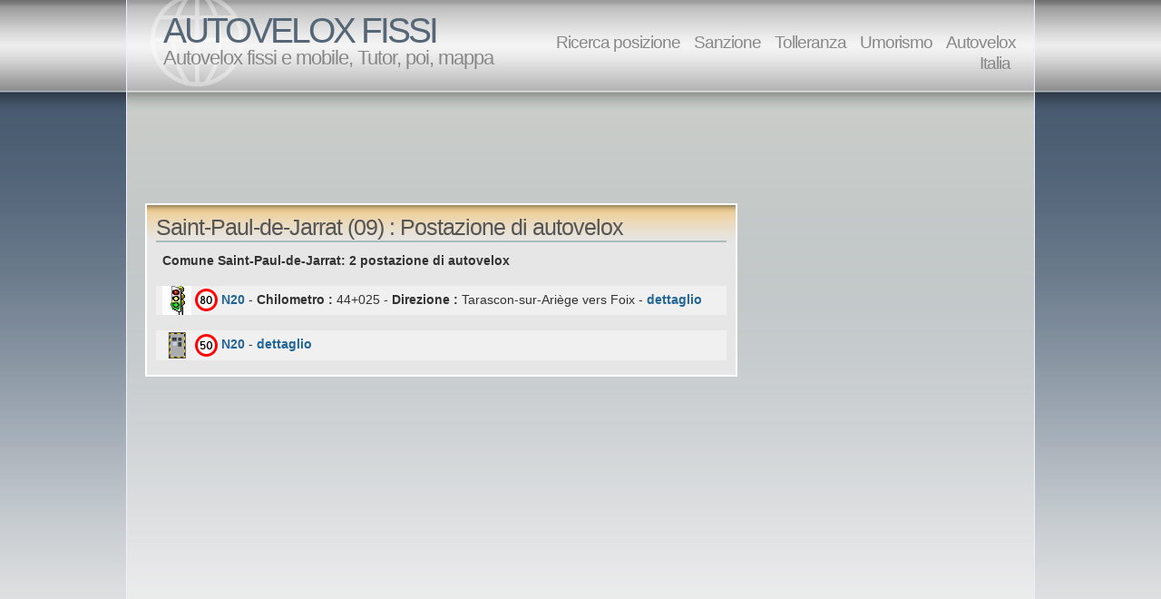

--- FILE ---
content_type: text/html
request_url: http://www.autovelox-fissi.com/francia/provincia/ariege/saint-paul-de-jarrat/
body_size: 9889
content:


<!DOCTYPE html PUBLIC "-//W3C//DTD XHTML 1.1//EN" "http://www.w3.org/TR/xhtml11/DTD/xhtml11.dtd">
<html xmlns="http://www.w3.org/1999/xhtml" xml:lang="it">

<head>
<meta http-equiv="content-type" content="text/html; charset=ISO-8859-1" />
<link type="text/css" rel="stylesheet" href="/layout.css" media="screen,projection" />
  <meta name="description" content="Saint-Paul-de-Jarrat (09): Autovelox automatico fissi e mobile, mappa..." />
  <meta name="keywords" content="Saint-Paul-de-Jarrat, autovelox, autovelox automatico, autovelox fissi, autovelox mobile" />
  <title>Autovelox Saint-Paul-de-Jarrat - ariege (09) - Saint-Paul-de-Jarrat 09</title>

<style type="text/css">
#infobulle{
  width:250px;
  height:120px;
}

}
</style>

<script src="https://maps.googleapis.com/maps/api/js?v=3.exp&sensor=false"></script>
<script type="text/javascript">

	var infoBulle = new google.maps.InfoWindow();
	var maCarte;

////////////////////////////////////////////
///////////////////////////////////////////
function initialize() {
	var optionsCarte = {
		zoom:11,
		center: new google.maps.LatLng(42.91712, 1.63862),
		mapTypeId: google.maps.MapTypeId.ROADMAP
	}

	maCarte = new google.maps.Map(document.getElementById("map"), optionsCarte);

////////////////////////////////////////////////////////////////////
// Création des différents icones
////////////////////////////////////////////////////////////////////
	var image0 = {
	url: 'https://www.autovelox-fissi.com/images/gmaps-gen2-48x64.png',
	size: new google.maps.Size(36,48),
	anchor: new google.maps.Point(18,36)
	};
	
	var image11 = {
	url: 'https://www.radars-auto.com/images/pictos/gmaps-gen5-48x64.png',
	size: new google.maps.Size(36,48),
	anchor: new google.maps.Point(18,36)
	};
	
	var image12 = {
	url: 'https://www.radars-auto.com/images/pictos/picto-carte-feu-48x64.png',
	size: new google.maps.Size(36,48),
	anchor: new google.maps.Point(18,36)
	};	
////////////////////////////////////////////

////////////////////////////////////////////////////////////////////
// Création du tableau avec les infos radars à afficher sur la carte
////////////////////////////////////////////////////////////////////
	var radars = new Array();
	var radars = [
	
				
		
  ['A62 - Toulouse', 43.64662, 1.46015, image0, '<div id="infobulle"><table><tr><td><img src="https://www.radars-auto.com/images/pictos/picto-vitesse-90.jpg" width=55 height=40 /></td><td><strong>Autovelox fissi</strong><br /><br /><strong>A62 - Toulouse<br />Direzione : </strong>Bordeaux vers Montpellier<br /><a href="/francia/autovelox-fissi/toulouse/114/">Dettaglio della postazione</a></td></tr></table></div>'],

				
		
  ['A620 - Toulouse', 43.60829, 1.41046, image0, '<div id="infobulle"><table><tr><td><img src="https://www.radars-auto.com/images/pictos/picto-vitesse-90.jpg" width=55 height=40 /></td><td><strong>Autovelox fissi</strong><br /><br /><strong>A620 - Toulouse<br />Direzione : </strong>Tarbes vers Bordeaux<br /><a href="/francia/autovelox-fissi/toulouse/115/">Dettaglio della postazione</a></td></tr></table></div>'],

				
		
  [' - Toulouse', 43.61000, 1.41954, image0, '<div id="infobulle"><table><tr><td><img src="https://www.radars-auto.com/images/pictos/picto-vitesse-50.jpg" width=55 height=40 /></td><td><strong>Autovelox fissi</strong><br /><br /><strong> - Toulouse<br />Direzione : </strong>Périphérique vers Centre ville<br /><a href="/francia/autovelox-fissi/toulouse/119/">Dettaglio della postazione</a></td></tr></table></div>'],

				
		
  ['M820 - Toulouse', 43.65148, 1.42496, image0, '<div id="infobulle"><table><tr><td><img src="https://www.radars-auto.com/images/pictos/picto-vitesse-50.jpg" width=55 height=40 /></td><td><strong>Autovelox fissi</strong><br /><br /><strong>M820 - Toulouse<br />Direzione : </strong>Dans les deux sens<br /><a href="/francia/autovelox-fissi/toulouse/6203/">Dettaglio della postazione</a></td></tr></table></div>'],

				
		
  ['D112 - Massac-Séran', 43.68228, 1.85335, image0, '<div id="infobulle"><table><tr><td><img src="https://www.radars-auto.com/images/pictos/picto-vitesse-90.jpg" width=55 height=40 /></td><td><strong>Autovelox fissi</strong><br /><br /><strong>D112 - Massac-Séran<br />Direzione : </strong>Lavaur vers Castres<br /><a href="/francia/autovelox-fissi/massac-seran/233/">Dettaglio della postazione</a></td></tr></table></div>'],

				
		
  ['D926 - Puylaurens', 43.56795, 2.03057, image0, '<div id="infobulle"><table><tr><td><img src="https://www.radars-auto.com/images/pictos/picto-vitesse-70.jpg" width=55 height=40 /></td><td><strong>Autovelox fissi</strong><br /><br /><strong>D926 - Puylaurens<br />Direzione : </strong>Dans les deux sens<br /><a href="/francia/autovelox-fissi/puylaurens/234/">Dettaglio della postazione</a></td></tr></table></div>'],

				
		
  ['N126 - Maurens-Scopont', 43.58745, 1.79931, image0, '<div id="infobulle"><table><tr><td><img src="https://www.radars-auto.com/images/pictos/picto-vitesse-80.jpg" width=55 height=40 /></td><td><strong>Autovelox fissi</strong><br /><br /><strong>N126 - Maurens-Scopont<br />Direzione : </strong>Dans les deux sens<br /><a href="/francia/autovelox-fissi/maurens-scopont/293/">Dettaglio della postazione</a></td></tr></table></div>'],

				
		
  ['D612 - Puygouzon', 43.88229, 2.17031, image0, '<div id="infobulle"><table><tr><td><img src="https://www.radars-auto.com/images/pictos/picto-vitesse-90.jpg" width=55 height=40 /></td><td><strong>Autovelox fissi</strong><br /><br /><strong>D612 - Puygouzon<br />Direzione : </strong>Dans les deux sens<br /><a href="/francia/autovelox-fissi/puygouzon/328/">Dettaglio della postazione</a></td></tr></table></div>'],

				
		
  ['D624 - Peyrens', 43.35945, 1.96260, image0, '<div id="infobulle"><table><tr><td><img src="https://www.radars-auto.com/images/pictos/picto-vitesse-50.jpg" width=55 height=40 /></td><td><strong>Autovelox fissi</strong><br /><br /><strong>D624 - Peyrens<br />Direzione : </strong>Dans les deux sens<br /><a href="/francia/autovelox-fissi/peyrens/6763/">Dettaglio della postazione</a></td></tr></table></div>'],

				
		
  ['A61 - Balma', 43.58519, 1.49655, image0, '<div id="infobulle"><table><tr><td><img src="https://www.radars-auto.com/images/pictos/picto-vitesse-90.jpg" width=55 height=40 /></td><td><strong>Autovelox fissi</strong><br /><br /><strong>A61 - Balma<br />Direzione : </strong>Narbonne vers Bordeaux<br /><a href="/francia/autovelox-fissi/balma/423/">Dettaglio della postazione</a></td></tr></table></div>'],

				
		
  ['A620 - Toulouse', 43.57446, 1.44788, image0, '<div id="infobulle"><table><tr><td><img src="https://www.radars-auto.com/images/pictos/picto-vitesse-90.jpg" width=55 height=40 /></td><td><strong>Autovelox fissi</strong><br /><br /><strong>A620 - Toulouse<br />Direzione : </strong>Tarbes vers Montpellier<br /><a href="/francia/autovelox-fissi/toulouse/424/">Dettaglio della postazione</a></td></tr></table></div>'],

				
		
  ['N124 - Colomiers', 43.60680, 1.31950, image0, '<div id="infobulle"><table><tr><td><img src="https://www.radars-auto.com/images/pictos/picto-vitesse-90.jpg" width=55 height=40 /></td><td><strong>Autovelox fissi</strong><br /><br /><strong>N124 - Colomiers<br />Direzione : </strong>Auch vers Toulouse<br /><a href="/francia/autovelox-fissi/colomiers/425/">Dettaglio della postazione</a></td></tr></table></div>'],

				
		
  ['D820 - Miremont', 43.39406, 1.42991, image0, '<div id="infobulle"><table><tr><td><img src="https://www.radars-auto.com/images/pictos/picto-vitesse-80.jpg" width=55 height=40 /></td><td><strong>Autovelox fissi</strong><br /><br /><strong>D820 - Miremont<br />Direzione : </strong>Dans les deux sens<br /><a href="/francia/autovelox-fissi/miremont/426/">Dettaglio della postazione</a></td></tr></table></div>'],

				
		
  ['N20 - Dalou', 43.02247, 1.61541, image11, '<div id="infobulle"><table><tr><td><img src="https://www.radars-auto.com/images/pictos/picto-vitesse-110.jpg" width=55 height=40 /></td><td><strong>Tutor / SICVE</strong><br /><br /><strong>N20 - Dalou<br />Direzione : </strong>Foix vers Toulouse<br /><a href="/francia/autovelox-fissi/dalou/4093/">Dettaglio della postazione</a></td></tr></table></div>'],

				
		
  ['N124 - Monferran-Savès', 43.60667, 0.98931, image11, '<div id="infobulle"><table><tr><td><img src="https://www.radars-auto.com/images/pictos/picto-vitesse-80.jpg" width=55 height=40 /></td><td><strong>Tutor / SICVE</strong><br /><br /><strong>N124 - Monferran-Savès<br />Direzione : </strong>Dans les deux sens<br /><a href="/francia/autovelox-fissi/monferran-saves/6239/">Dettaglio della postazione</a></td></tr></table></div>'],

				
		
  ['N20 - Mérens-les-Vals', 42.64990, 1.83422, image11, '<div id="infobulle"><table><tr><td><img src="https://www.radars-auto.com/images/pictos/picto-vitesse-80.jpg" width=55 height=40 /></td><td><strong>Tutor / SICVE</strong><br /><br /><strong>N20 - Mérens-les-Vals<br />Direzione : </strong>Dans les deux sens<br /><a href="/francia/autovelox-fissi/merens-les-vals/673/">Dettaglio della postazione</a></td></tr></table></div>'],

				
		
  ['N20 - Ax-les-Thermes', 42.69300, 1.83188, image11, '<div id="infobulle"><table><tr><td><img src="https://www.radars-auto.com/images/pictos/picto-vitesse-80.jpg" width=55 height=40 /></td><td><strong>Tutor / SICVE</strong><br /><br /><strong>N20 - Ax-les-Thermes<br />Direzione : </strong>Dans les deux sens<br /><a href="/francia/autovelox-fissi/ax-les-thermes/5075/">Dettaglio della postazione</a></td></tr></table></div>'],

				
		
  ['A61 - Carcassonne', 43.19260, 2.36970, image11, '<div id="infobulle"><table><tr><td><img src="https://www.radars-auto.com/images/pictos/picto-vitesse-130.jpg" width=55 height=40 /></td><td><strong>Tutor / SICVE</strong><br /><br /><strong>A61 - Carcassonne<br />Direzione : </strong>Narbonne vers Toulouse<br /><a href="/francia/autovelox-fissi/carcassonne/641/">Dettaglio della postazione</a></td></tr></table></div>'],

				
		
  ['A68 - Saint-Sulpice', 43.75378, 1.65736, image11, '<div id="infobulle"><table><tr><td><img src="https://www.radars-auto.com/images/pictos/picto-vitesse-70.jpg" width=55 height=40 /></td><td><strong>Tutor / SICVE</strong><br /><br /><strong>A68 - Saint-Sulpice<br />Direzione : </strong>Dans les deux sens<br /><a href="/francia/autovelox-fissi/saint-sulpice/4471/">Dettaglio della postazione</a></td></tr></table></div>'],

				
		
  ['A61 - Carcassonne', 43.19190, 2.41510, image11, '<div id="infobulle"><table><tr><td><img src="https://www.radars-auto.com/images/pictos/picto-vitesse-130.jpg" width=55 height=40 /></td><td><strong>Tutor / SICVE</strong><br /><br /><strong>A61 - Carcassonne<br />Direzione : </strong>Toulouse vers Narbonne<br /><a href="/francia/autovelox-fissi/carcassonne/715/">Dettaglio della postazione</a></td></tr></table></div>'],

				
		
  ['A64 - Roquefort-sur-Garonne', 43.17350, 0.97558, image11, '<div id="infobulle"><table><tr><td><img src="https://www.radars-auto.com/images/pictos/picto-vitesse-130.jpg" width=55 height=40 /></td><td><strong>Tutor / SICVE</strong><br /><br /><strong>A64 - Roquefort-sur-Garonne<br />Direzione : </strong>Toulouse vers Tarbes<br /><a href="/francia/autovelox-fissi/roquefort-sur-garonne/782/">Dettaglio della postazione</a></td></tr></table></div>'],

				
		
  ['A64 - Roquefort-sur-Garonne', 43.17338, 0.97558, image11, '<div id="infobulle"><table><tr><td><img src="https://www.radars-auto.com/images/pictos/picto-vitesse-130.jpg" width=55 height=40 /></td><td><strong>Tutor / SICVE</strong><br /><br /><strong>A64 - Roquefort-sur-Garonne<br />Direzione : </strong>Tarbes vers Toulouse<br /><a href="/francia/autovelox-fissi/roquefort-sur-garonne/783/">Dettaglio della postazione</a></td></tr></table></div>'],

				
		
  ['D625 - Saint-Quentin-la-Tour', 43.03490, 1.89723, image11, '<div id="infobulle"><table><tr><td><img src="https://www.radars-auto.com/images/pictos/picto-vitesse-80.jpg" width=55 height=40 /></td><td><strong>Tutor / SICVE</strong><br /><br /><strong>D625 - Saint-Quentin-la-Tour<br />Direzione : </strong>Dans les deux sens<br /><a href="/francia/autovelox-fissi/saint-quentin-la-tour/803/">Dettaglio della postazione</a></td></tr></table></div>'],

				
		
  ['D999 - Lisle-sur-Tarn', 43.90957, 1.79917, image11, '<div id="infobulle"><table><tr><td><img src="https://www.radars-auto.com/images/pictos/picto-vitesse-90.jpg" width=55 height=40 /></td><td><strong>Tutor / SICVE</strong><br /><br /><strong>D999 - Lisle-sur-Tarn<br />Direzione : </strong>Dans les deux sens<br /><a href="/francia/autovelox-fissi/lisle-sur-tarn/861/">Dettaglio della postazione</a></td></tr></table></div>'],

				
		
  ['D612 - Saint-Germier', 43.67875, 2.22098, image0, '<div id="infobulle"><table><tr><td><img src="https://www.radars-auto.com/images/pictos/picto-vitesse-90.jpg" width=55 height=40 /></td><td><strong>Autovelox fissi</strong><br /><br /><strong>D612 - Saint-Germier<br />Direzione : </strong>Dans les deux sens<br /><a href="/francia/autovelox-fissi/saint-germier/927/">Dettaglio della postazione</a></td></tr></table></div>'],

				
		
  ['D117 - Lorp-Sentaraille', 43.01157, 1.11558, image0, '<div id="infobulle"><table><tr><td><img src="https://www.radars-auto.com/images/pictos/picto-vitesse-50.jpg" width=55 height=40 /></td><td><strong>Autovelox fissi</strong><br /><br /><strong>D117 - Lorp-Sentaraille<br />Direzione : </strong>Dans les deux sens<br /><a href="/francia/autovelox-fissi/lorp-sentaraille/959/">Dettaglio della postazione</a></td></tr></table></div>'],

				
		
  ['D631 - Giroussens', 43.75560, 1.83700, image0, '<div id="infobulle"><table><tr><td><img src="https://www.radars-auto.com/images/pictos/picto-vitesse-90.jpg" width=55 height=40 /></td><td><strong>Autovelox fissi</strong><br /><br /><strong>D631 - Giroussens<br />Direzione : </strong>Dans les deux sens<br /><a href="/francia/autovelox-fissi/giroussens/960/">Dettaglio della postazione</a></td></tr></table></div>'],

				
		
  ['D988 - Lisle-sur-Tarn', 43.87275, 1.83692, image0, '<div id="infobulle"><table><tr><td><img src="https://www.radars-auto.com/images/pictos/picto-vitesse-80.jpg" width=55 height=40 /></td><td><strong>Autovelox fissi</strong><br /><br /><strong>D988 - Lisle-sur-Tarn<br />Direzione : </strong>Dans les deux sens<br /><a href="/francia/autovelox-fissi/lisle-sur-tarn/976/">Dettaglio della postazione</a></td></tr></table></div>'],

				
		
  ['D117 - Montjoie-en-Couserans', 42.99580, 1.19736, image0, '<div id="infobulle"><table><tr><td><img src="https://www.radars-auto.com/images/pictos/picto-vitesse-80.jpg" width=55 height=40 /></td><td><strong>Autovelox fissi</strong><br /><br /><strong>D117 - Montjoie-en-Couserans<br />Direzione : </strong>Dans les deux sens<br /><a href="/francia/autovelox-fissi/montjoie-en-couserans/981/">Dettaglio della postazione</a></td></tr></table></div>'],

				
		
  ['A68 - Garidech', 43.70020, 1.56839, image0, '<div id="infobulle"><table><tr><td><img src="https://www.radars-auto.com/images/pictos/picto-vitesse-130.jpg" width=55 height=40 /></td><td><strong>Autovelox fissi</strong><br /><br /><strong>A68 - Garidech<br />Direzione : </strong>Toulouse vers Albi<br /><a href="/francia/autovelox-fissi/garidech/1091/">Dettaglio della postazione</a></td></tr></table></div>'],

				
		
  ['N116 - Rodès', 42.65232, 2.55015, image0, '<div id="infobulle"><table><tr><td><img src="https://www.radars-auto.com/images/pictos/picto-vitesse-80.jpg" width=55 height=40 /></td><td><strong>Autovelox fissi</strong><br /><br /><strong>N116 - Rodès<br />Direzione : </strong>Prades vers Perpignan<br /><a href="/francia/autovelox-fissi/rodes/1081/">Dettaglio della postazione</a></td></tr></table></div>'],

				
		
  ['D964 - Técou', 43.85730, 1.92803, image0, '<div id="infobulle"><table><tr><td><img src="https://www.radars-auto.com/images/pictos/picto-vitesse-90.jpg" width=55 height=40 /></td><td><strong>Autovelox fissi</strong><br /><br /><strong>D964 - Técou<br />Direzione : </strong>Graulhet vers Gaillac<br /><a href="/francia/autovelox-fissi/tecou/1109/">Dettaglio della postazione</a></td></tr></table></div>'],

				
		
  [' - Toulouse', 43.58050, 1.39588, image0, '<div id="infobulle"><table><tr><td><img src="https://www.radars-auto.com/images/pictos/picto-vitesse-50.jpg" width=55 height=40 /></td><td><strong>Autovelox fissi</strong><br /><br /><strong> - Toulouse<br />Direzione : </strong>Cépière vers Le Mirail<br /><a href="/francia/autovelox-fissi/toulouse/1485/">Dettaglio della postazione</a></td></tr></table></div>'],

				
		
  ['D919 - Crampagna', 43.02414, 1.58949, image0, '<div id="infobulle"><table><tr><td><img src="https://www.radars-auto.com/images/pictos/picto-vitesse-80.jpg" width=55 height=40 /></td><td><strong>Autovelox fissi</strong><br /><br /><strong>D919 - Crampagna<br />Direzione : </strong>Dans les deux sens<br /><a href="/francia/autovelox-fissi/crampagna/1227/">Dettaglio della postazione</a></td></tr></table></div>'],

				
		
  ['D618 - Tarascon-sur-Ariège', 42.85717, 1.60136, image0, '<div id="infobulle"><table><tr><td><img src="https://www.radars-auto.com/images/pictos/picto-vitesse-50.jpg" width=55 height=40 /></td><td><strong>Autovelox fissi</strong><br /><br /><strong>D618 - Tarascon-sur-Ariège<br />Direzione : </strong>Dans les deux sens<br /><a href="/francia/autovelox-fissi/tarascon-sur-ariege/1228/">Dettaglio della postazione</a></td></tr></table></div>'],

				
		
  ['N20 - Verdun', 42.78451, 1.69470, image0, '<div id="infobulle"><table><tr><td><img src="https://www.radars-auto.com/images/pictos/picto-vitesse-80.jpg" width=55 height=40 /></td><td><strong>Autovelox fissi</strong><br /><br /><strong>N20 - Verdun<br />Direzione : </strong>Dans les deux sens<br /><a href="/francia/autovelox-fissi/verdun/5037/">Dettaglio della postazione</a></td></tr></table></div>'],

				
		
  ['N20 - Unac', 42.75110, 1.77222, image0, '<div id="infobulle"><table><tr><td><img src="https://www.radars-auto.com/images/pictos/picto-vitesse-80.jpg" width=55 height=40 /></td><td><strong>Autovelox fissi</strong><br /><br /><strong>N20 - Unac<br />Direzione : </strong>Ax-les-Thermes vers Foix<br /><a href="/francia/autovelox-fissi/unac/1240/">Dettaglio della postazione</a></td></tr></table></div>'],

				
		
  ['A620 - Toulouse', 43.59086, 1.39907, image0, '<div id="infobulle"><table><tr><td><img src="https://www.radars-auto.com/images/pictos/picto-vitesse-90.jpg" width=55 height=40 /></td><td><strong>Autovelox fissi</strong><br /><br /><strong>A620 - Toulouse<br />Direzione : </strong>Bordeaux vers Tarbes<br /><a href="/francia/autovelox-fissi/toulouse/1282/">Dettaglio della postazione</a></td></tr></table></div>'],

				
		
  ['A620 - Toulouse', 43.63530, 1.42083, image0, '<div id="infobulle"><table><tr><td><img src="https://www.radars-auto.com/images/pictos/picto-vitesse-90.jpg" width=55 height=40 /></td><td><strong>Autovelox fissi</strong><br /><br /><strong>A620 - Toulouse<br />Direzione : </strong>Bordeaux vers Tarbes<br /><a href="/francia/autovelox-fissi/toulouse/1283/">Dettaglio della postazione</a></td></tr></table></div>'],

				
		
  ['D612 - Sauveterre', 43.46993, 2.53884, image0, '<div id="infobulle"><table><tr><td><img src="https://www.radars-auto.com/images/pictos/picto-vitesse-90.jpg" width=55 height=40 /></td><td><strong>Autovelox fissi</strong><br /><br /><strong>D612 - Sauveterre<br />Direzione : </strong>Béziers vers Mazamet<br /><a href="/francia/autovelox-fissi/sauveterre/1343/">Dettaglio della postazione</a></td></tr></table></div>'],

				
		
  ['D83 - Castres', 43.64049, 2.19156, image0, '<div id="infobulle"><table><tr><td><img src="https://www.radars-auto.com/images/pictos/picto-vitesse-80.jpg" width=55 height=40 /></td><td><strong>Autovelox fissi</strong><br /><br /><strong>D83 - Castres<br />Direzione : </strong>Dans les deux sens<br /><a href="/francia/autovelox-fissi/castres/1344/">Dettaglio della postazione</a></td></tr></table></div>'],

				
		
  ['D630 - Saint-Lieux-lès-Lavaur', 43.74856, 1.73069, image0, '<div id="infobulle"><table><tr><td><img src="https://www.radars-auto.com/images/pictos/picto-vitesse-90.jpg" width=55 height=40 /></td><td><strong>Autovelox fissi</strong><br /><br /><strong>D630 - Saint-Lieux-lès-Lavaur<br />Direzione : </strong>Dans les deux sens<br /><a href="/francia/autovelox-fissi/saint-lieux-les-lavaur/1345/">Dettaglio della postazione</a></td></tr></table></div>'],

				
		
  ['D631 - Graulhet', 43.76764, 2.04205, image0, '<div id="infobulle"><table><tr><td><img src="https://www.radars-auto.com/images/pictos/picto-vitesse-90.jpg" width=55 height=40 /></td><td><strong>Autovelox fissi</strong><br /><br /><strong>D631 - Graulhet<br />Direzione : </strong>Réalmont vers Graulhet<br /><a href="/francia/autovelox-fissi/graulhet/1346/">Dettaglio della postazione</a></td></tr></table></div>'],

				
		
  ['N224 - Daux', 43.68101, 1.25905, image0, '<div id="infobulle"><table><tr><td><img src="https://www.radars-auto.com/images/pictos/picto-vitesse-80.jpg" width=55 height=40 /></td><td><strong>Autovelox fissi</strong><br /><br /><strong>N224 - Daux<br />Direzione : </strong>Dans les deux sens<br /><a href="/francia/autovelox-fissi/daux/1439/">Dettaglio della postazione</a></td></tr></table></div>'],

				
		
  ['D3 - Aucamville', 43.81313, 1.19711, image0, '<div id="infobulle"><table><tr><td><img src="https://www.radars-auto.com/images/pictos/picto-vitesse-80.jpg" width=55 height=40 /></td><td><strong>Autovelox fissi</strong><br /><br /><strong>D3 - Aucamville<br />Direzione : </strong>Dans les deux sens<br /><a href="/francia/autovelox-fissi/aucamville/1511/">Dettaglio della postazione</a></td></tr></table></div>'],

				
		
  ['D928 - Sérignac', 43.89732, 1.02553, image0, '<div id="infobulle"><table><tr><td><img src="https://www.radars-auto.com/images/pictos/picto-vitesse-90.jpg" width=55 height=40 /></td><td><strong>Autovelox fissi</strong><br /><br /><strong>D928 - Sérignac<br />Direzione : </strong>Dans les deux sens<br /><a href="/francia/autovelox-fissi/serignac/1512/">Dettaglio della postazione</a></td></tr></table></div>'],

				
		
  ['D930 - Orgueil', 43.91221, 1.38439, image0, '<div id="infobulle"><table><tr><td><img src="https://www.radars-auto.com/images/pictos/picto-vitesse-80.jpg" width=55 height=40 /></td><td><strong>Autovelox fissi</strong><br /><br /><strong>D930 - Orgueil<br />Direzione : </strong>Dans les deux sens<br /><a href="/francia/autovelox-fissi/orgueil/1516/">Dettaglio della postazione</a></td></tr></table></div>'],

				
		
  ['D85 - Sorèze', 43.45328, 2.02771, image0, '<div id="infobulle"><table><tr><td><img src="https://www.radars-auto.com/images/pictos/picto-vitesse-80.jpg" width=55 height=40 /></td><td><strong>Autovelox fissi</strong><br /><br /><strong>D85 - Sorèze<br />Direzione : </strong>Dans les deux sens<br /><a href="/francia/autovelox-fissi/soreze/1637/">Dettaglio della postazione</a></td></tr></table></div>'],

				
		
  ['D84 - Palleville', 43.50420, 2.01159, image0, '<div id="infobulle"><table><tr><td><img src="https://www.radars-auto.com/images/pictos/picto-vitesse-80.jpg" width=55 height=40 /></td><td><strong>Autovelox fissi</strong><br /><br /><strong>D84 - Palleville<br />Direzione : </strong>Dans les deux sens<br /><a href="/francia/autovelox-fissi/palleville/1644/">Dettaglio della postazione</a></td></tr></table></div>'],

				
		
  ['N124 - L\'Isle-Jourdain', 43.58970, 1.12679, image0, '<div id="infobulle"><table><tr><td><img src="https://www.radars-auto.com/images/pictos/picto-vitesse-90.jpg" width=55 height=40 /></td><td><strong>Autovelox fissi</strong><br /><br /><strong>N124 - L\'Isle-Jourdain<br />Direzione : </strong>Toulouse vers Auch<br /><a href="/francia/autovelox-fissi/l-isle-jourdain/1645/">Dettaglio della postazione</a></td></tr></table></div>'],

				
		
  ['D15 - Toulouse', 43.56789, 1.41281, image0, '<div id="infobulle"><table><tr><td><img src="https://www.radars-auto.com/images/pictos/picto-vitesse-50.jpg" width=55 height=40 /></td><td><strong>Autovelox fissi</strong><br /><br /><strong>D15 - Toulouse<br />Direzione : </strong>Seysses vers Toulouse<br /><a href="/francia/autovelox-fissi/toulouse/1646/">Dettaglio della postazione</a></td></tr></table></div>'],

				
		
  ['D119 - Mirepoix', 43.09626, 1.87869, image0, '<div id="infobulle"><table><tr><td><img src="https://www.radars-auto.com/images/pictos/picto-vitesse-70.jpg" width=55 height=40 /></td><td><strong>Autovelox fissi</strong><br /><br /><strong>D119 - Mirepoix<br />Direzione : </strong>Carcassonne vers Mirepoix<br /><a href="/francia/autovelox-fissi/mirepoix/1692/">Dettaglio della postazione</a></td></tr></table></div>'],

				
		
  ['D118 - Cournanel', 43.03895, 2.24338, image0, '<div id="infobulle"><table><tr><td><img src="https://www.radars-auto.com/images/pictos/picto-vitesse-70.jpg" width=55 height=40 /></td><td><strong>Autovelox fissi</strong><br /><br /><strong>D118 - Cournanel<br />Direzione : </strong>Quillan vers Carcassonne<br /><a href="/francia/autovelox-fissi/cournanel/1695/">Dettaglio della postazione</a></td></tr></table></div>'],

				
		
  [' - Toulouse', 43.57855, 1.41009, image0, '<div id="infobulle"><table><tr><td><img src="https://www.radars-auto.com/images/pictos/picto-vitesse-50.jpg" width=55 height=40 /></td><td><strong>Autovelox fissi</strong><br /><br /><strong> - Toulouse<br />Direzione : </strong>Le Mirail vers Centre ville<br /><a href="/francia/autovelox-fissi/toulouse/1728/">Dettaglio della postazione</a></td></tr></table></div>'],

				
		
  [' - Toulouse', 43.58667, 1.40682, image12, '<div id="infobulle"><table><tr><td><img src="https://www.radars-auto.com/images/pictos/picto-vitesse-50.jpg" width=55 height=40 /></td><td><strong>Controllo semaforico</strong><br /><br /><strong> - Toulouse<br />Direzione : </strong>Le Mirail vers Centre ville<br /><a href="/francia/autovelox-fissi/toulouse/1758/">Dettaglio della postazione</a></td></tr></table></div>'],

				
		
  [' - Toulouse', 43.60503, 1.47813, image12, '<div id="infobulle"><table><tr><td><img src="https://www.radars-auto.com/images/pictos/picto-vitesse-.jpg" width=55 height=40 /></td><td><strong>Controllo semaforico</strong><br /><br /><strong> - Toulouse<br />Direzione : </strong>Toulouse vers Balma<br /><a href="/francia/autovelox-fissi/toulouse/1762/">Dettaglio della postazione</a></td></tr></table></div>'],

				
		
  ['D118 - Preixan', 43.14197, 2.29771, image12, '<div id="infobulle"><table><tr><td><img src="https://www.radars-auto.com/images/pictos/picto-vitesse-80.jpg" width=55 height=40 /></td><td><strong>Controllo semaforico</strong><br /><br /><strong>D118 - Preixan<br />Direzione : </strong>Dans les deux sens<br /><a href="/francia/autovelox-fissi/preixan/1911/">Dettaglio della postazione</a></td></tr></table></div>'],

				
		
  [' - Toulouse', 43.63309, 1.43349, image12, '<div id="infobulle"><table><tr><td><img src="https://www.radars-auto.com/images/pictos/picto-vitesse-.jpg" width=55 height=40 /></td><td><strong>Controllo semaforico</strong><br /><br /><strong> - Toulouse<br />Direzione : </strong>Toulouse vers Aucamville<br /><a href="/francia/autovelox-fissi/toulouse/2130/">Dettaglio della postazione</a></td></tr></table></div>'],

				
		
  ['N20 - Saint-Paul-de-Jarrat', 42.91712, 1.63862, image12, '<div id="infobulle"><table><tr><td><img src="https://www.radars-auto.com/images/pictos/picto-vitesse-80.jpg" width=55 height=40 /></td><td><strong>Controllo semaforico</strong><br /><br /><strong>N20 - Saint-Paul-de-Jarrat<br />Direzione : </strong>Tarascon-sur-Ariège vers Foix<br /><a href="/francia/autovelox-fissi/saint-paul-de-jarrat/2154/">Dettaglio della postazione</a></td></tr></table></div>'],

				
		
  ['D628 - Thouars-sur-Arize', 43.18218, 1.24365, image0, '<div id="infobulle"><table><tr><td><img src="https://www.radars-auto.com/images/pictos/picto-vitesse-70.jpg" width=55 height=40 /></td><td><strong>Autovelox fissi</strong><br /><br /><strong>D628 - Thouars-sur-Arize<br />Direzione : </strong>Foix vers Montesquieu-Volvestre<br /><a href="/francia/autovelox-fissi/thouars-sur-arize/2155/">Dettaglio della postazione</a></td></tr></table></div>'],

				
		
  ['D625 - Lavelanet', 42.93524, 1.85017, image12, '<div id="infobulle"><table><tr><td><img src="https://www.radars-auto.com/images/pictos/picto-vitesse-50.jpg" width=55 height=40 /></td><td><strong>Controllo semaforico</strong><br /><br /><strong>D625 - Lavelanet<br />Direzione : </strong>Mirepoix vers Lavelanet<br /><a href="/francia/autovelox-fissi/lavelanet/2486/">Dettaglio della postazione</a></td></tr></table></div>'],

				
		
  ['D634 - Endoufielle', 43.53719, 0.99649, image12, '<div id="infobulle"><table><tr><td><img src="https://www.radars-auto.com/images/pictos/picto-vitesse-90.jpg" width=55 height=40 /></td><td><strong>Controllo semaforico</strong><br /><br /><strong>D634 - Endoufielle<br />Direzione : </strong>Dans les deux sens<br /><a href="/francia/autovelox-fissi/endoufielle/2562/">Dettaglio della postazione</a></td></tr></table></div>'],

				
		
  ['D3 - Muret', 43.46540, 1.27752, image12, '<div id="infobulle"><table><tr><td><img src="https://www.radars-auto.com/images/pictos/picto-vitesse-80.jpg" width=55 height=40 /></td><td><strong>Controllo semaforico</strong><br /><br /><strong>D3 - Muret<br />Direzione : </strong>Dans les deux sens<br /><a href="/francia/autovelox-fissi/muret/2574/">Dettaglio della postazione</a></td></tr></table></div>'],

				
		
  ['D4 - Villeneuve-lès-Bouloc', 43.76704, 1.40703, image12, '<div id="infobulle"><table><tr><td><img src="https://www.radars-auto.com/images/pictos/picto-vitesse-80.jpg" width=55 height=40 /></td><td><strong>Controllo semaforico</strong><br /><br /><strong>D4 - Villeneuve-lès-Bouloc<br />Direzione : </strong>Dans les deux sens<br /><a href="/francia/autovelox-fissi/villeneuve-les-bouloc/2575/">Dettaglio della postazione</a></td></tr></table></div>'],

				
		
  [' - L\'Union', 43.64987, 1.47182, image12, '<div id="infobulle"><table><tr><td><img src="https://www.radars-auto.com/images/pictos/picto-vitesse-.jpg" width=55 height=40 /></td><td><strong>Controllo semaforico</strong><br /><br /><strong> - L\'Union<br />Direzione : </strong>L\'Union vers Toulouse<br /><a href="/francia/autovelox-fissi/l-union/2577/">Dettaglio della postazione</a></td></tr></table></div>'],

				
		
  [' - Toulouse', 43.62147, 1.42488, image12, '<div id="infobulle"><table><tr><td><img src="https://www.radars-auto.com/images/pictos/picto-vitesse-.jpg" width=55 height=40 /></td><td><strong>Controllo semaforico</strong><br /><br /><strong> - Toulouse<br />Direzione : </strong>Boulevard de Suisse vers Barrière de Paris<br /><a href="/francia/autovelox-fissi/toulouse/2579/">Dettaglio della postazione</a></td></tr></table></div>'],

				
		
  [' - Toulouse', 43.65895, 1.41894, image12, '<div id="infobulle"><table><tr><td><img src="https://www.radars-auto.com/images/pictos/picto-vitesse-.jpg" width=55 height=40 /></td><td><strong>Controllo semaforico</strong><br /><br /><strong> - Toulouse<br />Direzione : </strong>Fenouillet vers Toulouse <br /><a href="/francia/autovelox-fissi/toulouse/2580/">Dettaglio della postazione</a></td></tr></table></div>'],

				
		
  [' - Toulouse', 43.64820, 1.43904, image12, '<div id="infobulle"><table><tr><td><img src="https://www.radars-auto.com/images/pictos/picto-vitesse-.jpg" width=55 height=40 /></td><td><strong>Controllo semaforico</strong><br /><br /><strong> - Toulouse<br />Direzione : </strong>Aucamville vers Toulouse<br /><a href="/francia/autovelox-fissi/toulouse/2581/">Dettaglio della postazione</a></td></tr></table></div>'],

				
		
  [' - Toulouse', 43.64151, 1.46692, image12, '<div id="infobulle"><table><tr><td><img src="https://www.radars-auto.com/images/pictos/picto-vitesse-.jpg" width=55 height=40 /></td><td><strong>Controllo semaforico</strong><br /><br /><strong> - Toulouse<br />Direzione : </strong>Toulouse vers L\'Union <br /><a href="/francia/autovelox-fissi/toulouse/2582/">Dettaglio della postazione</a></td></tr></table></div>'],

				
		
  [' - Toulouse', 43.61422, 1.45069, image12, '<div id="infobulle"><table><tr><td><img src="https://www.radars-auto.com/images/pictos/picto-vitesse-50.jpg" width=55 height=40 /></td><td><strong>Controllo semaforico</strong><br /><br /><strong> - Toulouse<br />Direzione : </strong>Bd des Minimes vers Bd Pierre Semard<br /><a href="/francia/autovelox-fissi/toulouse/2583/">Dettaglio della postazione</a></td></tr></table></div>'],

				
		
  [' - Toulouse', 43.59316, 1.42865, image12, '<div id="infobulle"><table><tr><td><img src="https://www.radars-auto.com/images/pictos/picto-vitesse-.jpg" width=55 height=40 /></td><td><strong>Controllo semaforico</strong><br /><br /><strong> - Toulouse<br />Direzione : </strong>Centre ville vers Le Mirail<br /><a href="/francia/autovelox-fissi/toulouse/2584/">Dettaglio della postazione</a></td></tr></table></div>'],

				
		
  [' - Toulouse', 43.59441, 1.45707, image12, '<div id="infobulle"><table><tr><td><img src="https://www.radars-auto.com/images/pictos/picto-vitesse-50.jpg" width=55 height=40 /></td><td><strong>Controllo semaforico</strong><br /><br /><strong> - Toulouse<br />Direzione : </strong>Ramonville-Saint-Agne vers Toulouse<br /><a href="/francia/autovelox-fissi/toulouse/2585/">Dettaglio della postazione</a></td></tr></table></div>'],

				
		
  [' - Toulouse', 43.56675, 1.45867, image12, '<div id="infobulle"><table><tr><td><img src="https://www.radars-auto.com/images/pictos/picto-vitesse-.jpg" width=55 height=40 /></td><td><strong>Controllo semaforico</strong><br /><br /><strong> - Toulouse<br />Direzione : </strong>Rangueil vers Centre ville<br /><a href="/francia/autovelox-fissi/toulouse/2587/">Dettaglio della postazione</a></td></tr></table></div>'],

				
		
  ['D964 - Labessière-Candeil', 43.78235, 1.98837, image12, '<div id="infobulle"><table><tr><td><img src="https://www.radars-auto.com/images/pictos/picto-vitesse-90.jpg" width=55 height=40 /></td><td><strong>Controllo semaforico</strong><br /><br /><strong>D964 - Labessière-Candeil<br />Direzione : </strong>Dans les deux sens<br /><a href="/francia/autovelox-fissi/labessiere-candeil/2660/">Dettaglio della postazione</a></td></tr></table></div>'],

				
		
  ['D999 - Le Fraysse', 43.89821, 2.39290, image12, '<div id="infobulle"><table><tr><td><img src="https://www.radars-auto.com/images/pictos/picto-vitesse-70.jpg" width=55 height=40 /></td><td><strong>Controllo semaforico</strong><br /><br /><strong>D999 - Le Fraysse<br />Direzione : </strong>Dans les deux sens<br /><a href="/francia/autovelox-fissi/le-fraysse/2661/">Dettaglio della postazione</a></td></tr></table></div>'],

				
		
  ['D6113 - Labastide-d\'Anjou', 43.33997, 1.87524, image12, '<div id="infobulle"><table><tr><td><img src="https://www.radars-auto.com/images/pictos/picto-vitesse-80.jpg" width=55 height=40 /></td><td><strong>Controllo semaforico</strong><br /><br /><strong>D6113 - Labastide-d\'Anjou<br />Direzione : </strong>Castelnaudary vers Toulouse<br /><a href="/francia/autovelox-fissi/labastide-d-anjou/2705/">Dettaglio della postazione</a></td></tr></table></div>'],

				
		
  ['D6113 - Carcassonne', 43.21031, 2.36376, image12, '<div id="infobulle"><table><tr><td><img src="https://www.radars-auto.com/images/pictos/picto-vitesse-50.jpg" width=55 height=40 /></td><td><strong>Controllo semaforico</strong><br /><br /><strong>D6113 - Carcassonne<br />Direzione : </strong>Dans les deux sens<br /><a href="/francia/autovelox-fissi/carcassonne/2707/">Dettaglio della postazione</a></td></tr></table></div>'],

				
		
  [' - Carcassonne', 43.21644, 2.35238, image12, '<div id="infobulle"><table><tr><td><img src="https://www.radars-auto.com/images/pictos/picto-vitesse-.jpg" width=55 height=40 /></td><td><strong>Controllo semaforico</strong><br /><br /><strong> - Carcassonne<br />Direzione : </strong>Carcassonne vers Pezens<br /><a href="/francia/autovelox-fissi/carcassonne/2758/">Dettaglio della postazione</a></td></tr></table></div>'],

				
		
  [' - Carcassonne', 43.21278, 2.34505, image12, '<div id="infobulle"><table><tr><td><img src="https://www.radars-auto.com/images/pictos/picto-vitesse-.jpg" width=55 height=40 /></td><td><strong>Controllo semaforico</strong><br /><br /><strong> - Carcassonne<br />Direzione : </strong>Avenue Roosevelt vers Boulevard Barbès<br /><a href="/francia/autovelox-fissi/carcassonne/2761/">Dettaglio della postazione</a></td></tr></table></div>'],

				
		
  ['N20 - Foix', 43.02065, 1.61480, image11, '<div id="infobulle"><table><tr><td><img src="https://www.radars-auto.com/images/pictos/picto-vitesse-110.jpg" width=55 height=40 /></td><td><strong>Tutor / SICVE</strong><br /><br /><strong>N20 - Foix<br />Direzione : </strong>Toulouse vers Foix<br /><a href="/francia/autovelox-fissi/foix/2891/">Dettaglio della postazione</a></td></tr></table></div>'],

				
		
  [' - Toulouse', 43.55771, 1.40174, image12, '<div id="infobulle"><table><tr><td><img src="https://www.radars-auto.com/images/pictos/picto-vitesse-50.jpg" width=55 height=40 /></td><td><strong>Controllo semaforico</strong><br /><br /><strong> - Toulouse<br />Direzione : </strong>Cugnaux vers Toulouse<br /><a href="/francia/autovelox-fissi/toulouse/2966/">Dettaglio della postazione</a></td></tr></table></div>'],

				
		
  ['A66 - Montaut', 43.19749, 1.63090, image12, '<div id="infobulle"><table><tr><td><img src="https://www.radars-auto.com/images/pictos/picto-vitesse-130.jpg" width=55 height=40 /></td><td><strong>Controllo semaforico</strong><br /><br /><strong>A66 - Montaut<br />Direzione : </strong>Pamiers vers Toulouse<br /><a href="/francia/autovelox-fissi/montaut/2985/">Dettaglio della postazione</a></td></tr></table></div>'],

				
		
  [' - Toulouse', 43.55853, 1.40252, image12, '<div id="infobulle"><table><tr><td><img src="https://www.radars-auto.com/images/pictos/picto-vitesse-50.jpg" width=55 height=40 /></td><td><strong>Controllo semaforico</strong><br /><br /><strong> - Toulouse<br />Direzione : </strong>Toulouse vers Cugnaux<br /><a href="/francia/autovelox-fissi/toulouse/3011/">Dettaglio della postazione</a></td></tr></table></div>'],

				
		
  ['D820 - Cintegabelle', 43.31482, 1.50763, image12, '<div id="infobulle"><table><tr><td><img src="https://www.radars-auto.com/images/pictos/picto-vitesse-70.jpg" width=55 height=40 /></td><td><strong>Controllo semaforico</strong><br /><br /><strong>D820 - Cintegabelle<br />Direzione : </strong>Dans les deux sens<br /><a href="/francia/autovelox-fissi/cintegabelle/3012/">Dettaglio della postazione</a></td></tr></table></div>'],

				
		
  ['M820 - Saint-Jory', 43.75556, 1.36272, image12, '<div id="infobulle"><table><tr><td><img src="https://www.radars-auto.com/images/pictos/picto-vitesse-80.jpg" width=55 height=40 /></td><td><strong>Controllo semaforico</strong><br /><br /><strong>M820 - Saint-Jory<br />Direzione : </strong>Dans les deux sens<br /><a href="/francia/autovelox-fissi/saint-jory/3014/">Dettaglio della postazione</a></td></tr></table></div>'],

				
		
  [' - Carcassonne', 43.21634, 2.35641, image12, '<div id="infobulle"><table><tr><td><img src="https://www.radars-auto.com/images/pictos/picto-vitesse-.jpg" width=55 height=40 /></td><td><strong>Controllo semaforico</strong><br /><br /><strong> - Carcassonne<br />Direzione : </strong>Carcassonne vers Pezens<br /><a href="/francia/autovelox-fissi/carcassonne/3082/">Dettaglio della postazione</a></td></tr></table></div>'],

				
		
  ['D820 - Le Vernet', 43.19671, 1.60996, image12, '<div id="infobulle"><table><tr><td><img src="https://www.radars-auto.com/images/pictos/picto-vitesse-80.jpg" width=55 height=40 /></td><td><strong>Controllo semaforico</strong><br /><br /><strong>D820 - Le Vernet<br />Direzione : </strong>Toulouse vers Foix<br /><a href="/francia/autovelox-fissi/le-vernet/3213/">Dettaglio della postazione</a></td></tr></table></div>'],

				
		
  ['D49 - Grisolles', 43.80306, 1.29225, image12, '<div id="infobulle"><table><tr><td><img src="https://www.radars-auto.com/images/pictos/picto-vitesse-80.jpg" width=55 height=40 /></td><td><strong>Controllo semaforico</strong><br /><br /><strong>D49 - Grisolles<br />Direzione : </strong>Dans les deux sens<br /><a href="/francia/autovelox-fissi/grisolles/3220/">Dettaglio della postazione</a></td></tr></table></div>'],

				
		
  ['D632 - Sauveterre', 43.45795, 0.88202, image12, '<div id="infobulle"><table><tr><td><img src="https://www.radars-auto.com/images/pictos/picto-vitesse-90.jpg" width=55 height=40 /></td><td><strong>Controllo semaforico</strong><br /><br /><strong>D632 - Sauveterre<br />Direzione : </strong>Dans les deux sens<br /><a href="/francia/autovelox-fissi/sauveterre/3260/">Dettaglio della postazione</a></td></tr></table></div>'],

				
		
  ['N116 - Bourg-Madame', 42.43390, 1.96105, image12, '<div id="infobulle"><table><tr><td><img src="https://www.radars-auto.com/images/pictos/picto-vitesse-80.jpg" width=55 height=40 /></td><td><strong>Controllo semaforico</strong><br /><br /><strong>N116 - Bourg-Madame<br />Direzione : </strong>Dans les deux sens<br /><a href="/francia/autovelox-fissi/bourg-madame/3382/">Dettaglio della postazione</a></td></tr></table></div>'],

				
		
  ['N20 - Ur', 42.45538, 1.94251, image12, '<div id="infobulle"><table><tr><td><img src="https://www.radars-auto.com/images/pictos/picto-vitesse-80.jpg" width=55 height=40 /></td><td><strong>Controllo semaforico</strong><br /><br /><strong>N20 - Ur<br />Direzione : </strong>Dans les deux sens<br /><a href="/francia/autovelox-fissi/ur/3383/">Dettaglio della postazione</a></td></tr></table></div>'],

				
		
  ['D26 - Verdun-sur-Garonne', 43.83687, 1.23977, image12, '<div id="infobulle"><table><tr><td><img src="https://www.radars-auto.com/images/pictos/picto-vitesse-80.jpg" width=55 height=40 /></td><td><strong>Controllo semaforico</strong><br /><br /><strong>D26 - Verdun-sur-Garonne<br />Direzione : </strong>Dans les deux sens<br /><a href="/francia/autovelox-fissi/verdun-sur-garonne/3415/">Dettaglio della postazione</a></td></tr></table></div>'],

				
		
  ['D612 - Castres', 43.63645, 2.22421, image0, '<div id="infobulle"><table><tr><td><img src="https://www.radars-auto.com/images/pictos/picto-vitesse-80.jpg" width=55 height=40 /></td><td><strong>Autovelox fissi</strong><br /><br /><strong>D612 - Castres<br />Direzione : </strong>Dans les deux sens<br /><a href="/francia/autovelox-fissi/castres/3565/">Dettaglio della postazione</a></td></tr></table></div>'],

				
		
  ['D820 - Campsas', 43.89417, 1.30554, image0, '<div id="infobulle"><table><tr><td><img src="https://www.radars-auto.com/images/pictos/picto-vitesse-80.jpg" width=55 height=40 /></td><td><strong>Autovelox fissi</strong><br /><br /><strong>D820 - Campsas<br />Direzione : </strong>Dans les deux sens<br /><a href="/francia/autovelox-fissi/campsas/3752/">Dettaglio della postazione</a></td></tr></table></div>'],

				
		
  ['D820 - Pompignan', 43.80736, 1.32160, image0, '<div id="infobulle"><table><tr><td><img src="https://www.radars-auto.com/images/pictos/picto-vitesse-80.jpg" width=55 height=40 /></td><td><strong>Autovelox fissi</strong><br /><br /><strong>D820 - Pompignan<br />Direzione : </strong>Toulouse vers Montauban<br /><a href="/francia/autovelox-fissi/pompignan/3758/">Dettaglio della postazione</a></td></tr></table></div>'],

				
		
  ['D999 - Lisle-sur-Tarn', 43.90921, 1.75963, image0, '<div id="infobulle"><table><tr><td><img src="https://www.radars-auto.com/images/pictos/picto-vitesse-90.jpg" width=55 height=40 /></td><td><strong>Autovelox fissi</strong><br /><br /><strong>D999 - Lisle-sur-Tarn<br />Direzione : </strong>Montauban vers Gaillac<br /><a href="/francia/autovelox-fissi/lisle-sur-tarn/3793/">Dettaglio della postazione</a></td></tr></table></div>'],

				
		
  ['A620 - Toulouse', 43.63426, 1.42101, image0, '<div id="infobulle"><table><tr><td><img src="https://www.radars-auto.com/images/pictos/picto-vitesse-90.jpg" width=55 height=40 /></td><td><strong>Autovelox fissi</strong><br /><br /><strong>A620 - Toulouse<br />Direzione : </strong>Toulouse vers Bordeaux<br /><a href="/francia/autovelox-fissi/toulouse/3794/">Dettaglio della postazione</a></td></tr></table></div>'],

				
		
  ['A61 - Toulouse', 43.58441, 1.49662, image0, '<div id="infobulle"><table><tr><td><img src="https://www.radars-auto.com/images/pictos/picto-vitesse-90.jpg" width=55 height=40 /></td><td><strong>Autovelox fissi</strong><br /><br /><strong>A61 - Toulouse<br />Direzione : </strong>Bordeaux vers Toulouse<br /><a href="/francia/autovelox-fissi/toulouse/3795/">Dettaglio della postazione</a></td></tr></table></div>'],

				
		
  ['D999 - Bellegarde-Marsal', 43.91650, 2.27944, image0, '<div id="infobulle"><table><tr><td><img src="https://www.radars-auto.com/images/pictos/picto-vitesse-90.jpg" width=55 height=40 /></td><td><strong>Autovelox fissi</strong><br /><br /><strong>D999 - Bellegarde-Marsal<br />Direzione : </strong>Albi vers Alban<br /><a href="/francia/autovelox-fissi/bellegarde-marsal/3801/">Dettaglio della postazione</a></td></tr></table></div>'],

				
		
  ['D117 - Maury', 42.81045, 2.57548, image11, '<div id="infobulle"><table><tr><td><img src="https://www.radars-auto.com/images/pictos/picto-vitesse-80.jpg" width=55 height=40 /></td><td><strong>Tutor / SICVE</strong><br /><br /><strong>D117 - Maury<br />Direzione : </strong>Saint-Paul-de-Fenouillet vers Maury<br /><a href="/francia/autovelox-fissi/maury/3883/">Dettaglio della postazione</a></td></tr></table></div>'],

				
		
  ['D117 - Saint-Paul-de-Fenouillet', 42.81533, 2.52512, image11, '<div id="infobulle"><table><tr><td><img src="https://www.radars-auto.com/images/pictos/picto-vitesse-80.jpg" width=55 height=40 /></td><td><strong>Tutor / SICVE</strong><br /><br /><strong>D117 - Saint-Paul-de-Fenouillet<br />Direzione : </strong>Maury vers Saint-Paul-de-Fenouillet<br /><a href="/francia/autovelox-fissi/saint-paul-de-fenouillet/3884/">Dettaglio della postazione</a></td></tr></table></div>'],

				
		
  ['D622 - Burlats', 43.62159, 2.30864, image0, '<div id="infobulle"><table><tr><td><img src="https://www.radars-auto.com/images/pictos/picto-vitesse-70.jpg" width=55 height=40 /></td><td><strong>Autovelox fissi</strong><br /><br /><strong>D622 - Burlats<br />Direzione : </strong>Brassac vers Castres<br /><a href="/francia/autovelox-fissi/burlats/3894/">Dettaglio della postazione</a></td></tr></table></div>'],

				
		
  ['D622 - Lempaut', 43.51381, 2.06609, image0, '<div id="infobulle"><table><tr><td><img src="https://www.radars-auto.com/images/pictos/picto-vitesse-90.jpg" width=55 height=40 /></td><td><strong>Autovelox fissi</strong><br /><br /><strong>D622 - Lempaut<br />Direzione : </strong>Dans les deux sens<br /><a href="/francia/autovelox-fissi/lempaut/3988/">Dettaglio della postazione</a></td></tr></table></div>'],

				
		
  ['A620 - Toulouse', 43.59218, 1.39878, image0, '<div id="infobulle"><table><tr><td><img src="https://www.radars-auto.com/images/pictos/picto-vitesse-90.jpg" width=55 height=40 /></td><td><strong>Autovelox fissi</strong><br /><br /><strong>A620 - Toulouse<br />Direzione : </strong>Tarbes vers Bordeaux<br /><a href="/francia/autovelox-fissi/toulouse/4073/">Dettaglio della postazione</a></td></tr></table></div>'],

				
		
  ['D2 - Grenade', 43.74857, 1.30597, image0, '<div id="infobulle"><table><tr><td><img src="https://www.radars-auto.com/images/pictos/picto-vitesse-80.jpg" width=55 height=40 /></td><td><strong>Autovelox fissi</strong><br /><br /><strong>D2 - Grenade<br />Direzione : </strong>Dans les deux sens<br /><a href="/francia/autovelox-fissi/grenade/4079/">Dettaglio della postazione</a></td></tr></table></div>'],

				
		
  ['A66 - Montesquieu-Lauragais', 43.34740, 1.59605, image11, '<div id="infobulle"><table><tr><td><img src="https://www.radars-auto.com/images/pictos/picto-vitesse-130.jpg" width=55 height=40 /></td><td><strong>Tutor / SICVE</strong><br /><br /><strong>A66 - Montesquieu-Lauragais<br />Direzione : </strong>Pamiers vers Toulouse<br /><a href="/francia/autovelox-fissi/montesquieu-lauragais/4081/">Dettaglio della postazione</a></td></tr></table></div>'],

				
		
  [' - Toulouse', 43.59373, 1.42096, image12, '<div id="infobulle"><table><tr><td><img src="https://www.radars-auto.com/images/pictos/picto-vitesse-50.jpg" width=55 height=40 /></td><td><strong>Controllo semaforico</strong><br /><br /><strong> - Toulouse<br />Direzione : </strong>Les Arènes vers Saint-Cyprien<br /><a href="/francia/autovelox-fissi/toulouse/4242/">Dettaglio della postazione</a></td></tr></table></div>'],

				
		
  [' - Toulouse', 43.59398, 1.42106, image12, '<div id="infobulle"><table><tr><td><img src="https://www.radars-auto.com/images/pictos/picto-vitesse-50.jpg" width=55 height=40 /></td><td><strong>Controllo semaforico</strong><br /><br /><strong> - Toulouse<br />Direzione : </strong>Saint-Cyprien vers Les Arènes<br /><a href="/francia/autovelox-fissi/toulouse/4243/">Dettaglio della postazione</a></td></tr></table></div>'],

				
		
  ['D119 - Carcassonne', 43.21215, 2.26540, image12, '<div id="infobulle"><table><tr><td><img src="https://www.radars-auto.com/images/pictos/picto-vitesse-80.jpg" width=55 height=40 /></td><td><strong>Controllo semaforico</strong><br /><br /><strong>D119 - Carcassonne<br />Direzione : </strong>Dans les deux sens<br /><a href="/francia/autovelox-fissi/carcassonne/4372/">Dettaglio della postazione</a></td></tr></table></div>'],

				
		
  [' - Toulouse', 43.63007, 1.47604, image12, '<div id="infobulle"><table><tr><td><img src="https://www.radars-auto.com/images/pictos/picto-vitesse-50.jpg" width=55 height=40 /></td><td><strong>Controllo semaforico</strong><br /><br /><strong> - Toulouse<br />Direzione : </strong>Dans les deux sens<br /><a href="/francia/autovelox-fissi/toulouse/6207/">Dettaglio della postazione</a></td></tr></table></div>'],

				
		
  ['D119 - Montreal', 43.19681, 2.13603, image12, '<div id="infobulle"><table><tr><td><img src="https://www.radars-auto.com/images/pictos/picto-vitesse-80.jpg" width=55 height=40 /></td><td><strong>Controllo semaforico</strong><br /><br /><strong>D119 - Montreal<br />Direzione : </strong>Dans les deux sens<br /><a href="/francia/autovelox-fissi/montreal/4455/">Dettaglio della postazione</a></td></tr></table></div>'],

				
		
  ['D119 - Saint-Gauderic', 43.12794, 1.94257, image12, '<div id="infobulle"><table><tr><td><img src="https://www.radars-auto.com/images/pictos/picto-vitesse-80.jpg" width=55 height=40 /></td><td><strong>Controllo semaforico</strong><br /><br /><strong>D119 - Saint-Gauderic<br />Direzione : </strong>Dans les deux sens<br /><a href="/francia/autovelox-fissi/saint-gauderic/4480/">Dettaglio della postazione</a></td></tr></table></div>'],

				
		
  ['N126 - Cuq-Toulza', 43.56640, 1.89661, image12, '<div id="infobulle"><table><tr><td><img src="https://www.radars-auto.com/images/pictos/picto-vitesse-80.jpg" width=55 height=40 /></td><td><strong>Controllo semaforico</strong><br /><br /><strong>N126 - Cuq-Toulza<br />Direzione : </strong>Castres vers Toulouse<br /><a href="/francia/autovelox-fissi/cuq-toulza/4645/">Dettaglio della postazione</a></td></tr></table></div>'],

				
		
  ['N125 - Fos', 42.88336, 0.71543, image12, '<div id="infobulle"><table><tr><td><img src="https://www.radars-auto.com/images/pictos/picto-vitesse-80.jpg" width=55 height=40 /></td><td><strong>Controllo semaforico</strong><br /><br /><strong>N125 - Fos<br />Direzione : </strong>Dans les deux sens<br /><a href="/francia/autovelox-fissi/fos/4752/">Dettaglio della postazione</a></td></tr></table></div>'],

				
		
  ['N125 - Fronsac', 42.95823, 0.64577, image12, '<div id="infobulle"><table><tr><td><img src="https://www.radars-auto.com/images/pictos/picto-vitesse-90.jpg" width=55 height=40 /></td><td><strong>Controllo semaforico</strong><br /><br /><strong>N125 - Fronsac<br />Direzione : </strong>Dans les deux sens<br /><a href="/francia/autovelox-fissi/fronsac/4824/">Dettaglio della postazione</a></td></tr></table></div>'],

				
		
  ['D42 - Frouzins', 43.52684, 1.31105, image12, '<div id="infobulle"><table><tr><td><img src="https://www.radars-auto.com/images/pictos/picto-vitesse-50.jpg" width=55 height=40 /></td><td><strong>Controllo semaforico</strong><br /><br /><strong>D42 - Frouzins<br />Direzione : </strong>Dans les deux sens<br /><a href="/francia/autovelox-fissi/frouzins/4865/">Dettaglio della postazione</a></td></tr></table></div>'],

				
		
  ['D68 - Frouzins', 43.51649, 1.30949, image12, '<div id="infobulle"><table><tr><td><img src="https://www.radars-auto.com/images/pictos/picto-vitesse-50.jpg" width=55 height=40 /></td><td><strong>Controllo semaforico</strong><br /><br /><strong>D68 - Frouzins<br />Direzione : </strong>Dans les deux sens<br /><a href="/francia/autovelox-fissi/frouzins/4866/">Dettaglio della postazione</a></td></tr></table></div>'],

				
		
  ['D119 - Orsans', 43.15537, 1.98051, image12, '<div id="infobulle"><table><tr><td><img src="https://www.radars-auto.com/images/pictos/picto-vitesse-80.jpg" width=55 height=40 /></td><td><strong>Controllo semaforico</strong><br /><br /><strong>D119 - Orsans<br />Direzione : </strong>Dans les deux sens<br /><a href="/francia/autovelox-fissi/orsans/4917/">Dettaglio della postazione</a></td></tr></table></div>'],

				
		
  ['D612 - Peyregoux', 43.70308, 2.20894, image12, '<div id="infobulle"><table><tr><td><img src="https://www.radars-auto.com/images/pictos/picto-vitesse-90.jpg" width=55 height=40 /></td><td><strong>Controllo semaforico</strong><br /><br /><strong>D612 - Peyregoux<br />Direzione : </strong>Dans les deux sens<br /><a href="/francia/autovelox-fissi/peyregoux/4975/">Dettaglio della postazione</a></td></tr></table></div>'],

				
		
  ['D612 - Vénès', 43.71308, 2.20603, image12, '<div id="infobulle"><table><tr><td><img src="https://www.radars-auto.com/images/pictos/picto-vitesse-90.jpg" width=55 height=40 /></td><td><strong>Controllo semaforico</strong><br /><br /><strong>D612 - Vénès<br />Direzione : </strong>Dans les deux sens<br /><a href="/francia/autovelox-fissi/venes/4981/">Dettaglio della postazione</a></td></tr></table></div>'],

				
		
  ['D612 - Castres', 43.66376, 2.22848, image12, '<div id="infobulle"><table><tr><td><img src="https://www.radars-auto.com/images/pictos/picto-vitesse-90.jpg" width=55 height=40 /></td><td><strong>Controllo semaforico</strong><br /><br /><strong>D612 - Castres<br />Direzione : </strong>Dans les deux sens<br /><a href="/francia/autovelox-fissi/castres/4982/">Dettaglio della postazione</a></td></tr></table></div>'],

				
		
  ['D612 - Lombers', 43.80682, 2.18285, image12, '<div id="infobulle"><table><tr><td><img src="https://www.radars-auto.com/images/pictos/picto-vitesse-90.jpg" width=55 height=40 /></td><td><strong>Controllo semaforico</strong><br /><br /><strong>D612 - Lombers<br />Direzione : </strong>Dans les deux sens<br /><a href="/francia/autovelox-fissi/lombers/4983/">Dettaglio della postazione</a></td></tr></table></div>'],

				
		
  ['D612 - Puygouzon', 43.86315, 2.18798, image12, '<div id="infobulle"><table><tr><td><img src="https://www.radars-auto.com/images/pictos/picto-vitesse-90.jpg" width=55 height=40 /></td><td><strong>Controllo semaforico</strong><br /><br /><strong>D612 - Puygouzon<br />Direzione : </strong>Dans les deux sens<br /><a href="/francia/autovelox-fissi/puygouzon/4984/">Dettaglio della postazione</a></td></tr></table></div>'],

				
		
  ['D928 - Solomiac', 43.77652, 0.88660, image12, '<div id="infobulle"><table><tr><td><img src="https://www.radars-auto.com/images/pictos/picto-vitesse-90.jpg" width=55 height=40 /></td><td><strong>Controllo semaforico</strong><br /><br /><strong>D928 - Solomiac<br />Direzione : </strong>Dans les deux sens<br /><a href="/francia/autovelox-fissi/solomiac/6257/">Dettaglio della postazione</a></td></tr></table></div>'],

				
		
  ['N20 - Perles-et-Castelet', 42.73771, 1.78977, image12, '<div id="infobulle"><table><tr><td><img src="https://www.radars-auto.com/images/pictos/picto-vitesse-80.jpg" width=55 height=40 /></td><td><strong>Controllo semaforico</strong><br /><br /><strong>N20 - Perles-et-Castelet<br />Direzione : </strong>Dans les deux sens<br /><a href="/francia/autovelox-fissi/perles-et-castelet/5056/">Dettaglio della postazione</a></td></tr></table></div>'],

				
		
  ['N20 - Vèbre', 42.77081, 1.73001, image12, '<div id="infobulle"><table><tr><td><img src="https://www.radars-auto.com/images/pictos/picto-vitesse-80.jpg" width=55 height=40 /></td><td><strong>Controllo semaforico</strong><br /><br /><strong>N20 - Vèbre<br />Direzione : </strong>Dans les deux sens<br /><a href="/francia/autovelox-fissi/vebre/5214/">Dettaglio della postazione</a></td></tr></table></div>'],

				
		
  ['D117 - Celles', 42.92693, 1.70116, image12, '<div id="infobulle"><table><tr><td><img src="https://www.radars-auto.com/images/pictos/picto-vitesse-80.jpg" width=55 height=40 /></td><td><strong>Controllo semaforico</strong><br /><br /><strong>D117 - Celles<br />Direzione : </strong>Dans les deux sens<br /><a href="/francia/autovelox-fissi/celles/5243/">Dettaglio della postazione</a></td></tr></table></div>'],

				
		
  ['N20 - Mérens-les-Vals', 42.68434, 1.82446, image12, '<div id="infobulle"><table><tr><td><img src="https://www.radars-auto.com/images/pictos/picto-vitesse-80.jpg" width=55 height=40 /></td><td><strong>Controllo semaforico</strong><br /><br /><strong>N20 - Mérens-les-Vals<br />Direzione : </strong>Dans les deux sens<br /><a href="/francia/autovelox-fissi/merens-les-vals/5296/">Dettaglio della postazione</a></td></tr></table></div>'],

				
		
  ['A61 - Montesquieu-Lauragais', 43.42390, 1.64325, image12, '<div id="infobulle"><table><tr><td><img src="https://www.radars-auto.com/images/pictos/picto-vitesse-90.jpg" width=55 height=40 /></td><td><strong>Controllo semaforico</strong><br /><br /><strong>A61 - Montesquieu-Lauragais<br />Direzione : </strong>Dans les deux sens<br /><a href="/francia/autovelox-fissi/montesquieu-lauragais/5304/">Dettaglio della postazione</a></td></tr></table></div>'],

				
		
  ['N20 - Ussat', 42.82845, 1.61402, image12, '<div id="infobulle"><table><tr><td><img src="https://www.radars-auto.com/images/pictos/picto-vitesse-80.jpg" width=55 height=40 /></td><td><strong>Controllo semaforico</strong><br /><br /><strong>N20 - Ussat<br />Direzione : </strong>Dans les deux sens<br /><a href="/francia/autovelox-fissi/ussat/5316/">Dettaglio della postazione</a></td></tr></table></div>'],

				
		
  ['D117 - Celles', 42.91630, 1.68215, image12, '<div id="infobulle"><table><tr><td><img src="https://www.radars-auto.com/images/pictos/picto-vitesse-70.jpg" width=55 height=40 /></td><td><strong>Controllo semaforico</strong><br /><br /><strong>D117 - Celles<br />Direzione : </strong>Dans les deux sens<br /><a href="/francia/autovelox-fissi/celles/5376/">Dettaglio della postazione</a></td></tr></table></div>'],

				
		
  ['N20 - Savignac-les-Ormeaux', 42.72466, 1.81835, image12, '<div id="infobulle"><table><tr><td><img src="https://www.radars-auto.com/images/pictos/picto-vitesse-80.jpg" width=55 height=40 /></td><td><strong>Controllo semaforico</strong><br /><br /><strong>N20 - Savignac-les-Ormeaux<br />Direzione : </strong>Dans les deux sens<br /><a href="/francia/autovelox-fissi/savignac-les-ormeaux/5377/">Dettaglio della postazione</a></td></tr></table></div>'],

				
		
  ['D117 - Nalzen', 42.91285, 1.78170, image12, '<div id="infobulle"><table><tr><td><img src="https://www.radars-auto.com/images/pictos/picto-vitesse-80.jpg" width=55 height=40 /></td><td><strong>Controllo semaforico</strong><br /><br /><strong>D117 - Nalzen<br />Direzione : </strong>Dans les deux sens<br /><a href="/francia/autovelox-fissi/nalzen/5419/">Dettaglio della postazione</a></td></tr></table></div>'],

				
		
  ['D119 - Saint-Gaudéric', 43.13593, 1.95394, image12, '<div id="infobulle"><table><tr><td><img src="https://www.radars-auto.com/images/pictos/picto-vitesse-80.jpg" width=55 height=40 /></td><td><strong>Controllo semaforico</strong><br /><br /><strong>D119 - Saint-Gaudéric<br />Direzione : </strong>Dans les deux sens<br /><a href="/francia/autovelox-fissi/saint-gauderic/5443/">Dettaglio della postazione</a></td></tr></table></div>'],

				
		
  ['N125 - Fos', 42.86866, 0.73732, image12, '<div id="infobulle"><table><tr><td><img src="https://www.radars-auto.com/images/pictos/picto-vitesse-80.jpg" width=55 height=40 /></td><td><strong>Controllo semaforico</strong><br /><br /><strong>N125 - Fos<br />Direzione : </strong>Dans les deux sens<br /><a href="/francia/autovelox-fissi/fos/5445/">Dettaglio della postazione</a></td></tr></table></div>'],

				
		
  ['N125 - Chaum', 42.92823, 0.66516, image12, '<div id="infobulle"><table><tr><td><img src="https://www.radars-auto.com/images/pictos/picto-vitesse-80.jpg" width=55 height=40 /></td><td><strong>Controllo semaforico</strong><br /><br /><strong>N125 - Chaum<br />Direzione : </strong>Dans les deux sens<br /><a href="/francia/autovelox-fissi/chaum/5511/">Dettaglio della postazione</a></td></tr></table></div>'],

				
		
  ['D117 - Bélesta', 42.91051, 1.97572, image12, '<div id="infobulle"><table><tr><td><img src="https://www.radars-auto.com/images/pictos/picto-vitesse-80.jpg" width=55 height=40 /></td><td><strong>Controllo semaforico</strong><br /><br /><strong>D117 - Bélesta<br />Direzione : </strong>Dans les deux sens<br /><a href="/francia/autovelox-fissi/belesta/5513/">Dettaglio della postazione</a></td></tr></table></div>'],

				
		
  ['D117 - Roquefixade', 42.93260, 1.72564, image12, '<div id="infobulle"><table><tr><td><img src="https://www.radars-auto.com/images/pictos/picto-vitesse-80.jpg" width=55 height=40 /></td><td><strong>Controllo semaforico</strong><br /><br /><strong>D117 - Roquefixade<br />Direzione : </strong>Dans les deux sens<br /><a href="/francia/autovelox-fissi/roquefixade/5528/">Dettaglio della postazione</a></td></tr></table></div>'],

				
		
  ['N116 - Ria-Sirach', 42.60440, 2.39229, image12, '<div id="infobulle"><table><tr><td><img src="https://www.radars-auto.com/images/pictos/picto-vitesse-80.jpg" width=55 height=40 /></td><td><strong>Controllo semaforico</strong><br /><br /><strong>N116 - Ria-Sirach<br />Direzione : </strong>Dans les deux sens<br /><a href="/francia/autovelox-fissi/ria-sirach/5646/">Dettaglio della postazione</a></td></tr></table></div>'],

				
		
  ['D820 - Cintegabelle', 43.28161, 1.54294, image12, '<div id="infobulle"><table><tr><td><img src="https://www.radars-auto.com/images/pictos/picto-vitesse-80.jpg" width=55 height=40 /></td><td><strong>Controllo semaforico</strong><br /><br /><strong>D820 - Cintegabelle<br />Direzione : </strong>Dans les deux sens<br /><a href="/francia/autovelox-fissi/cintegabelle/5744/">Dettaglio della postazione</a></td></tr></table></div>'],

				
		
  ['D820 - Vernet', 43.40979, 1.42955, image12, '<div id="infobulle"><table><tr><td><img src="https://www.radars-auto.com/images/pictos/picto-vitesse-80.jpg" width=55 height=40 /></td><td><strong>Controllo semaforico</strong><br /><br /><strong>D820 - Vernet<br />Direzione : </strong>Dans les deux sens<br /><a href="/francia/autovelox-fissi/vernet/5761/">Dettaglio della postazione</a></td></tr></table></div>'],

				
		
  ['D820 - Miremont', 43.38398, 1.43992, image12, '<div id="infobulle"><table><tr><td><img src="https://www.radars-auto.com/images/pictos/picto-vitesse-80.jpg" width=55 height=40 /></td><td><strong>Controllo semaforico</strong><br /><br /><strong>D820 - Miremont<br />Direzione : </strong>Dans les deux sens<br /><a href="/francia/autovelox-fissi/miremont/5795/">Dettaglio della postazione</a></td></tr></table></div>'],

				
		
  ['D119 - Arzens', 43.21042, 2.21942, image12, '<div id="infobulle"><table><tr><td><img src="https://www.radars-auto.com/images/pictos/picto-vitesse-80.jpg" width=55 height=40 /></td><td><strong>Controllo semaforico</strong><br /><br /><strong>D119 - Arzens<br />Direzione : </strong>Dans les deux sens<br /><a href="/francia/autovelox-fissi/arzens/6052/">Dettaglio della postazione</a></td></tr></table></div>'],

				
		
  ['D119 - Fanjeaux', 43.17086, 2.00174, image12, '<div id="infobulle"><table><tr><td><img src="https://www.radars-auto.com/images/pictos/picto-vitesse-80.jpg" width=55 height=40 /></td><td><strong>Controllo semaforico</strong><br /><br /><strong>D119 - Fanjeaux<br />Direzione : </strong>Dans les deux sens<br /><a href="/francia/autovelox-fissi/fanjeaux/6078/">Dettaglio della postazione</a></td></tr></table></div>'],

				
		
  [' - Toulouse', 43.62627, 1.43252, image12, '<div id="infobulle"><table><tr><td><img src="https://www.radars-auto.com/images/pictos/picto-vitesse-50.jpg" width=55 height=40 /></td><td><strong>Controllo semaforico</strong><br /><br /><strong> - Toulouse<br />Direzione : </strong>Dans les deux sens<br /><a href="/francia/autovelox-fissi/toulouse/6149/">Dettaglio della postazione</a></td></tr></table></div>'],

				
		
  [' - Toulouse', 43.61368, 1.46046, image12, '<div id="infobulle"><table><tr><td><img src="https://www.radars-auto.com/images/pictos/picto-vitesse-50.jpg" width=55 height=40 /></td><td><strong>Controllo semaforico</strong><br /><br /><strong> - Toulouse<br />Direzione : </strong>Montrabé vers Toulouse<br /><a href="/francia/autovelox-fissi/toulouse/6161/">Dettaglio della postazione</a></td></tr></table></div>'],

				
		
  ['D928 - Beaumont-de-Lomagne', 43.86912, 0.96226, image12, '<div id="infobulle"><table><tr><td><img src="https://www.radars-auto.com/images/pictos/picto-vitesse-90.jpg" width=55 height=40 /></td><td><strong>Controllo semaforico</strong><br /><br /><strong>D928 - Beaumont-de-Lomagne<br />Direzione : </strong>Dans les deux sens<br /><a href="/francia/autovelox-fissi/beaumont-de-lomagne/6171/">Dettaglio della postazione</a></td></tr></table></div>'],

				
		
  [' - Toulouse', 43.64040, 1.46953, image12, '<div id="infobulle"><table><tr><td><img src="https://www.radars-auto.com/images/pictos/picto-vitesse-50.jpg" width=55 height=40 /></td><td><strong>Controllo semaforico</strong><br /><br /><strong> - Toulouse<br />Direzione : </strong>Dans les deux sens<br /><a href="/francia/autovelox-fissi/toulouse/6208/">Dettaglio della postazione</a></td></tr></table></div>'],

				
		
  [' - Toulouse', 43.63464, 1.42662, image12, '<div id="infobulle"><table><tr><td><img src="https://www.radars-auto.com/images/pictos/picto-vitesse-50.jpg" width=55 height=40 /></td><td><strong>Controllo semaforico</strong><br /><br /><strong> - Toulouse<br />Direzione : </strong>Dans les deux sens<br /><a href="/francia/autovelox-fissi/toulouse/6233/">Dettaglio della postazione</a></td></tr></table></div>'],

				
		
  [' - Toulouse', 43.58684, 1.43939, image12, '<div id="infobulle"><table><tr><td><img src="https://www.radars-auto.com/images/pictos/picto-vitesse-50.jpg" width=55 height=40 /></td><td><strong>Controllo semaforico</strong><br /><br /><strong> - Toulouse<br />Direzione : </strong>Empalot vers Centre ville<br /><a href="/francia/autovelox-fissi/toulouse/6292/">Dettaglio della postazione</a></td></tr></table></div>'],

				
		
  [' - Toulouse', 43.64296, 1.45908, image12, '<div id="infobulle"><table><tr><td><img src="https://www.radars-auto.com/images/pictos/picto-vitesse-50.jpg" width=55 height=40 /></td><td><strong>Controllo semaforico</strong><br /><br /><strong> - Toulouse<br />Direzione : </strong>Dans les deux sens<br /><a href="/francia/autovelox-fissi/toulouse/6294/">Dettaglio della postazione</a></td></tr></table></div>'],

				
		
  ['D1124 - Giscaro', 43.61610, 0.93421, image12, '<div id="infobulle"><table><tr><td><img src="https://www.radars-auto.com/images/pictos/picto-vitesse-80.jpg" width=55 height=40 /></td><td><strong>Controllo semaforico</strong><br /><br /><strong>D1124 - Giscaro<br />Direzione : </strong>Dans les deux sens<br /><a href="/francia/autovelox-fissi/giscaro/6310/">Dettaglio della postazione</a></td></tr></table></div>'],

				
		
  ['N124 - Monferran-Savès', 43.61074, 0.95581, image12, '<div id="infobulle"><table><tr><td><img src="https://www.radars-auto.com/images/pictos/picto-vitesse-70.jpg" width=55 height=40 /></td><td><strong>Controllo semaforico</strong><br /><br /><strong>N124 - Monferran-Savès<br />Direzione : </strong>Dans les deux sens<br /><a href="/francia/autovelox-fissi/monferran-saves/6335/">Dettaglio della postazione</a></td></tr></table></div>'],

				
		
  ['N124 - L\'Isle-Jourdain', 43.60269, 1.04178, image12, '<div id="infobulle"><table><tr><td><img src="https://www.radars-auto.com/images/pictos/picto-vitesse-50.jpg" width=55 height=40 /></td><td><strong>Controllo semaforico</strong><br /><br /><strong>N124 - L\'Isle-Jourdain<br />Direzione : </strong>Dans les deux sens<br /><a href="/francia/autovelox-fissi/l-isle-jourdain/6383/">Dettaglio della postazione</a></td></tr></table></div>'],

				
		
  ['M23 - Toulouse', 43.56761, 1.37606, image12, '<div id="infobulle"><table><tr><td><img src="https://www.radars-auto.com/images/pictos/picto-vitesse-.jpg" width=55 height=40 /></td><td><strong>Controllo semaforico</strong><br /><br /><strong>M23 - Toulouse<br />Direzione : </strong>Cugnaux vers Toulouse<br /><a href="/francia/autovelox-fissi/toulouse/6601/">Dettaglio della postazione</a></td></tr></table></div>'],

				
		
  [' - Toulouse', 43.55056, 1.39371, image12, '<div id="infobulle"><table><tr><td><img src="https://www.radars-auto.com/images/pictos/picto-vitesse-50.jpg" width=55 height=40 /></td><td><strong>Controllo semaforico</strong><br /><br /><strong> - Toulouse<br />Direzione : </strong>Seysses vers Toulouse<br /><a href="/francia/autovelox-fissi/toulouse/6395/">Dettaglio della postazione</a></td></tr></table></div>'],

				
		
  ['D888 - Buzet-sur-Tarn', 43.74825, 1.60817, image12, '<div id="infobulle"><table><tr><td><img src="https://www.radars-auto.com/images/pictos/picto-vitesse-80.jpg" width=55 height=40 /></td><td><strong>Controllo semaforico</strong><br /><br /><strong>D888 - Buzet-sur-Tarn<br />Direzione : </strong>Dans les deux sens<br /><a href="/francia/autovelox-fissi/buzet-sur-tarn/6503/">Dettaglio della postazione</a></td></tr></table></div>'],

				
		
  ['D988 - Gaillac', 43.88027, 1.85442, image12, '<div id="infobulle"><table><tr><td><img src="https://www.radars-auto.com/images/pictos/picto-vitesse-80.jpg" width=55 height=40 /></td><td><strong>Controllo semaforico</strong><br /><br /><strong>D988 - Gaillac<br />Direzione : </strong>Dans les deux sens<br /><a href="/francia/autovelox-fissi/gaillac/6619/">Dettaglio della postazione</a></td></tr></table></div>'],

				
		
  [' - Toulouse', 43.61304, 1.43032, image12, '<div id="infobulle"><table><tr><td><img src="https://www.radars-auto.com/images/pictos/picto-vitesse-50.jpg" width=55 height=40 /></td><td><strong>Controllo semaforico</strong><br /><br /><strong> - Toulouse<br />Direzione : </strong>Matabiau vers Ponts-Jumeaux<br /><a href="/francia/autovelox-fissi/toulouse/6509/">Dettaglio della postazione</a></td></tr></table></div>'],

				
		
  [' - Toulouse', 43.61513, 1.44547, image12, '<div id="infobulle"><table><tr><td><img src="https://www.radars-auto.com/images/pictos/picto-vitesse-50.jpg" width=55 height=40 /></td><td><strong>Controllo semaforico</strong><br /><br /><strong> - Toulouse<br />Direzione : </strong>Matabiau vers Les Minimes<br /><a href="/francia/autovelox-fissi/toulouse/6510/">Dettaglio della postazione</a></td></tr></table></div>'],

				
		
  [' - Toulouse', 43.58462, 1.43103, image12, '<div id="infobulle"><table><tr><td><img src="https://www.radars-auto.com/images/pictos/picto-vitesse-50.jpg" width=55 height=40 /></td><td><strong>Controllo semaforico</strong><br /><br /><strong> - Toulouse<br />Direzione : </strong>Dans les deux sens<br /><a href="/francia/autovelox-fissi/toulouse/6511/">Dettaglio della postazione</a></td></tr></table></div>'],

				
		
  [' - Toulouse', 43.57267, 1.41759, image12, '<div id="infobulle"><table><tr><td><img src="https://www.radars-auto.com/images/pictos/picto-vitesse-30.jpg" width=55 height=40 /></td><td><strong>Controllo semaforico</strong><br /><br /><strong> - Toulouse<br />Direzione : </strong>Dans les deux sens<br /><a href="/francia/autovelox-fissi/toulouse/6512/">Dettaglio della postazione</a></td></tr></table></div>'],

				
		
  [' - Toulouse', 43.60432, 1.40549, image12, '<div id="infobulle"><table><tr><td><img src="https://www.radars-auto.com/images/pictos/picto-vitesse-.jpg" width=55 height=40 /></td><td><strong>Controllo semaforico</strong><br /><br /><strong> - Toulouse<br />Direzione : </strong>Saint-Cyprien vers Purpan<br /><a href="/francia/autovelox-fissi/toulouse/6513/">Dettaglio della postazione</a></td></tr></table></div>'],

				
		
  [' - Toulouse', 43.62600, 1.43777, image12, '<div id="infobulle"><table><tr><td><img src="https://www.radars-auto.com/images/pictos/picto-vitesse-.jpg" width=55 height=40 /></td><td><strong>Controllo semaforico</strong><br /><br /><strong> - Toulouse<br />Direzione : </strong>Rue de Neygreneys vers Barrière de Paris<br /><a href="/francia/autovelox-fissi/toulouse/6514/">Dettaglio della postazione</a></td></tr></table></div>'],

				
		
  [' - Toulouse', 43.61834, 1.42296, image12, '<div id="infobulle"><table><tr><td><img src="https://www.radars-auto.com/images/pictos/picto-vitesse-50.jpg" width=55 height=40 /></td><td><strong>Controllo semaforico</strong><br /><br /><strong> - Toulouse<br />Direzione : </strong>Dans les deux sens<br /><a href="/francia/autovelox-fissi/toulouse/6515/">Dettaglio della postazione</a></td></tr></table></div>'],

				
		
  [' - Toulouse', 43.62544, 1.44014, image12, '<div id="infobulle"><table><tr><td><img src="https://www.radars-auto.com/images/pictos/picto-vitesse-50.jpg" width=55 height=40 /></td><td><strong>Controllo semaforico</strong><br /><br /><strong> - Toulouse<br />Direzione : </strong>Dans les deux sens<br /><a href="/francia/autovelox-fissi/toulouse/6516/">Dettaglio della postazione</a></td></tr></table></div>'],

				
		
  [' - Toulouse', 43.61150, 1.41937, image12, '<div id="infobulle"><table><tr><td><img src="https://www.radars-auto.com/images/pictos/picto-vitesse-.jpg" width=55 height=40 /></td><td><strong>Controllo semaforico</strong><br /><br /><strong> - Toulouse<br />Direzione : </strong>Les Minimes vers Périphérique<br /><a href="/francia/autovelox-fissi/toulouse/6517/">Dettaglio della postazione</a></td></tr></table></div>'],

				
		
  ['D988 - Rabastens', 43.84263, 1.76483, image12, '<div id="infobulle"><table><tr><td><img src="https://www.radars-auto.com/images/pictos/picto-vitesse-80.jpg" width=55 height=40 /></td><td><strong>Controllo semaforico</strong><br /><br /><strong>D988 - Rabastens<br />Direzione : </strong>Dans les deux sens<br /><a href="/francia/autovelox-fissi/rabastens/6633/">Dettaglio della postazione</a></td></tr></table></div>'],

				
		
  ['D988 - Rabastens', 43.80903, 1.70640, image12, '<div id="infobulle"><table><tr><td><img src="https://www.radars-auto.com/images/pictos/picto-vitesse-80.jpg" width=55 height=40 /></td><td><strong>Controllo semaforico</strong><br /><br /><strong>D988 - Rabastens<br />Direzione : </strong>Dans les deux sens<br /><a href="/francia/autovelox-fissi/rabastens/6656/">Dettaglio della postazione</a></td></tr></table></div>'],

				
		
  ['A68 - Garidech', 43.70972, 1.56771, image12, '<div id="infobulle"><table><tr><td><img src="https://www.radars-auto.com/images/pictos/picto-vitesse-130.jpg" width=55 height=40 /></td><td><strong>Controllo semaforico</strong><br /><br /><strong>A68 - Garidech<br />Direzione : </strong>Albi vers Toulouse<br /><a href="/francia/autovelox-fissi/garidech/6663/">Dettaglio della postazione</a></td></tr></table></div>'],

				
		
  ['M820 - Fenouillet', 43.69329, 1.40195, image12, '<div id="infobulle"><table><tr><td><img src="https://www.radars-auto.com/images/pictos/picto-vitesse-70.jpg" width=55 height=40 /></td><td><strong>Controllo semaforico</strong><br /><br /><strong>M820 - Fenouillet<br />Direzione : </strong>Dans les deux sens<br /><a href="/francia/autovelox-fissi/fenouillet/6833/">Dettaglio della postazione</a></td></tr></table></div>'],

				
		
  ['D622 - Saint-Félix-Lauragais', 43.45188, 1.87970, image12, '<div id="infobulle"><table><tr><td><img src="https://www.radars-auto.com/images/pictos/picto-vitesse-50.jpg" width=55 height=40 /></td><td><strong>Controllo semaforico</strong><br /><br /><strong>D622 - Saint-Félix-Lauragais<br />Direzione : </strong>Dans les deux sens<br /><a href="/francia/autovelox-fissi/saint-felix-lauragais/6848/">Dettaglio della postazione</a></td></tr></table></div>'],

				
		
  ['M120 - Toulouse', 43.55127, 1.42139, image12, '<div id="infobulle"><table><tr><td><img src="https://www.radars-auto.com/images/pictos/picto-vitesse-50.jpg" width=55 height=40 /></td><td><strong>Controllo semaforico</strong><br /><br /><strong>M120 - Toulouse<br />Direzione : </strong>Dans les deux sens<br /><a href="/francia/autovelox-fissi/toulouse/6866/">Dettaglio della postazione</a></td></tr></table></div>'],

				
		
  ['M63A - Cugnaux', 43.55773, 1.33441, image12, '<div id="infobulle"><table><tr><td><img src="https://www.radars-auto.com/images/pictos/picto-vitesse-50.jpg" width=55 height=40 /></td><td><strong>Controllo semaforico</strong><br /><br /><strong>M63A - Cugnaux<br />Direzione : </strong>Dans les deux sens<br /><a href="/francia/autovelox-fissi/cugnaux/7011/">Dettaglio della postazione</a></td></tr></table></div>'],

				
		
  ['A680 - Bonrepos-Riquet', 43.66923, 1.61867, image12, '<div id="infobulle"><table><tr><td><img src="https://www.radars-auto.com/images/pictos/picto-vitesse-70.jpg" width=55 height=40 /></td><td><strong>Controllo semaforico</strong><br /><br /><strong>A680 - Bonrepos-Riquet<br />Direzione : </strong>Dans les deux sens<br /><a href="/francia/autovelox-fissi/bonrepos-riquet/7107/">Dettaglio della postazione</a></td></tr></table></div>'],

				
		
  ['N126 - Saint-Germain-des-Prés', 43.55801, 2.07005, image12, '<div id="infobulle"><table><tr><td><img src="https://www.radars-auto.com/images/pictos/picto-vitesse-70.jpg" width=55 height=40 /></td><td><strong>Controllo semaforico</strong><br /><br /><strong>N126 - Saint-Germain-des-Prés<br />Direzione : </strong>Dans les deux sens<br /><a href="/francia/autovelox-fissi/saint-germain-des-pres/7260/">Dettaglio della postazione</a></td></tr></table></div>'],

				
		
  ['A680 - Gragnague', 43.68684, 1.56636, image12, '<div id="infobulle"><table><tr><td><img src="https://www.radars-auto.com/images/pictos/picto-vitesse-70.jpg" width=55 height=40 /></td><td><strong>Controllo semaforico</strong><br /><br /><strong>A680 - Gragnague<br />Direzione : </strong>Dans les deux sens<br /><a href="/francia/autovelox-fissi/gragnague/7139/">Dettaglio della postazione</a></td></tr></table></div>'],

				
		
  ['D117 - Saint-Paul-de-Fenouillet', 42.80351, 2.45084, image12, '<div id="infobulle"><table><tr><td><img src="https://www.radars-auto.com/images/pictos/picto-vitesse-80.jpg" width=55 height=40 /></td><td><strong>Controllo semaforico</strong><br /><br /><strong>D117 - Saint-Paul-de-Fenouillet<br />Direzione : </strong>Dans les deux sens<br /><a href="/francia/autovelox-fissi/saint-paul-de-fenouillet/7181/">Dettaglio della postazione</a></td></tr></table></div>'],

				
		
  ['D117 - Caudiès-de-Fenouillèdes', 42.81282, 2.34344, image12, '<div id="infobulle"><table><tr><td><img src="https://www.radars-auto.com/images/pictos/picto-vitesse-80.jpg" width=55 height=40 /></td><td><strong>Controllo semaforico</strong><br /><br /><strong>D117 - Caudiès-de-Fenouillèdes<br />Direzione : </strong>Dans les deux sens<br /><a href="/francia/autovelox-fissi/caudies-de-fenouilledes/7199/">Dettaglio della postazione</a></td></tr></table></div>'],

				
		
  ['D654 - Thoux', 43.68772, 0.99821, image12, '<div id="infobulle"><table><tr><td><img src="https://www.radars-auto.com/images/pictos/picto-vitesse-90.jpg" width=55 height=40 /></td><td><strong>Controllo semaforico</strong><br /><br /><strong>D654 - Thoux<br />Direzione : </strong>Dans les deux sens<br /><a href="/francia/autovelox-fissi/thoux/7272/">Dettaglio della postazione</a></td></tr></table></div>'],

				
		
  ['D1021 - Pauilhac', 43.89463, 0.64365, image12, '<div id="infobulle"><table><tr><td><img src="https://www.radars-auto.com/images/pictos/picto-vitesse-80.jpg" width=55 height=40 /></td><td><strong>Controllo semaforico</strong><br /><br /><strong>D1021 - Pauilhac<br />Direzione : </strong>Dans les deux sens<br /><a href="/francia/autovelox-fissi/pauilhac/7300/">Dettaglio della postazione</a></td></tr></table></div>'],

				
		
  ['D654 - Cologne', 43.72309, 0.96322, image12, '<div id="infobulle"><table><tr><td><img src="https://www.radars-auto.com/images/pictos/picto-vitesse-90.jpg" width=55 height=40 /></td><td><strong>Controllo semaforico</strong><br /><br /><strong>D654 - Cologne<br />Direzione : </strong>Dans les deux sens<br /><a href="/francia/autovelox-fissi/cologne/7282/">Dettaglio della postazione</a></td></tr></table></div>'],

				
		
  ['D632 - Sabaillan', 43.42813, 0.83455, image12, '<div id="infobulle"><table><tr><td><img src="https://www.radars-auto.com/images/pictos/picto-vitesse-90.jpg" width=55 height=40 /></td><td><strong>Controllo semaforico</strong><br /><br /><strong>D632 - Sabaillan<br />Direzione : </strong>Dans les deux sens<br /><a href="/francia/autovelox-fissi/sabaillan/7303/">Dettaglio della postazione</a></td></tr></table></div>'],

				
		
  ['D117 - Saint-Martin-de-Caralp', 42.99330, 1.54796, image12, '<div id="infobulle"><table><tr><td><img src="https://www.radars-auto.com/images/pictos/picto-vitesse-70.jpg" width=55 height=40 /></td><td><strong>Controllo semaforico</strong><br /><br /><strong>D117 - Saint-Martin-de-Caralp<br />Direzione : </strong>Dans les deux sens<br /><a href="/francia/autovelox-fissi/saint-martin-de-caralp/7344/">Dettaglio della postazione</a></td></tr></table></div>'],

				
		
  ['A66 - Pamiers', 43.13958, 1.62320, image12, '<div id="infobulle"><table><tr><td><img src="https://www.radars-auto.com/images/pictos/picto-vitesse-70.jpg" width=55 height=40 /></td><td><strong>Controllo semaforico</strong><br /><br /><strong>A66 - Pamiers<br />Direzione : </strong>Dans les deux sens<br /><a href="/francia/autovelox-fissi/pamiers/7386/">Dettaglio della postazione</a></td></tr></table></div>'],

				
		
  ['D1124 - Monferran-Savès', 43.60255, 1.00909, image12, '<div id="infobulle"><table><tr><td><img src="https://www.radars-auto.com/images/pictos/picto-vitesse-70.jpg" width=55 height=40 /></td><td><strong>Controllo semaforico</strong><br /><br /><strong>D1124 - Monferran-Savès<br />Direzione : </strong>Dans les deux sens<br /><a href="/francia/autovelox-fissi/monferran-saves/7421/">Dettaglio della postazione</a></td></tr></table></div>'],

				
		
  ['N20 - Pamiers', 43.10371, 1.63267, image12, '<div id="infobulle"><table><tr><td><img src="https://www.radars-auto.com/images/pictos/picto-vitesse-50.jpg" width=55 height=40 /></td><td><strong>Controllo semaforico</strong><br /><br /><strong>N20 - Pamiers<br />Direzione : </strong>Pamiers vers Foix<br /><a href="/francia/autovelox-fissi/pamiers/7428/">Dettaglio della postazione</a></td></tr></table></div>'],

				
		
  ['N20 - Verniolle', 43.07316, 1.64053, image12, '<div id="infobulle"><table><tr><td><img src="https://www.radars-auto.com/images/pictos/picto-vitesse-50.jpg" width=55 height=40 /></td><td><strong>Controllo semaforico</strong><br /><br /><strong>N20 - Verniolle<br />Direzione : </strong>Dans les deux sens<br /><a href="/francia/autovelox-fissi/verniolle/7433/">Dettaglio della postazione</a></td></tr></table></div>'],

				
		
  ['D632 - Samatan', 43.49645, 0.95571, image12, '<div id="infobulle"><table><tr><td><img src="https://www.radars-auto.com/images/pictos/picto-vitesse-90.jpg" width=55 height=40 /></td><td><strong>Controllo semaforico</strong><br /><br /><strong>D632 - Samatan<br />Direzione : </strong>Dans les deux sens<br /><a href="/francia/autovelox-fissi/samatan/7444/">Dettaglio della postazione</a></td></tr></table></div>'],

				
		
  ['D634 - L\'Isle-Jourdain', 43.58675, 1.05077, image12, '<div id="infobulle"><table><tr><td><img src="https://www.radars-auto.com/images/pictos/picto-vitesse-70.jpg" width=55 height=40 /></td><td><strong>Controllo semaforico</strong><br /><br /><strong>D634 - L\'Isle-Jourdain<br />Direzione : </strong>Dans les deux sens<br /><a href="/francia/autovelox-fissi/l-isle-jourdain/7513/">Dettaglio della postazione</a></td></tr></table></div>'],

				
		
  ['D119 - La Force', 43.19238, 2.07342, image12, '<div id="infobulle"><table><tr><td><img src="https://www.radars-auto.com/images/pictos/picto-vitesse-80.jpg" width=55 height=40 /></td><td><strong>Controllo semaforico</strong><br /><br /><strong>D119 - La Force<br />Direzione : </strong>Dans les deux sens<br /><a href="/francia/autovelox-fissi/la-force/7561/">Dettaglio della postazione</a></td></tr></table></div>'],

			];



	var contenu;
	var point;
	var optionsMarqueur;
	var marqueur;
	
	for (var i = 0; i < radars.length; i++) {
		point = new google.maps.LatLng(radars[i][1], radars[i][2]);
		
		optionsMarqueur = {
			position: point,
			map: maCarte,
			icon: radars[i][3],
			title: radars[i][0]
		}
		marqueur = new google.maps.Marker(optionsMarqueur);
	
		contenu = radars[i][4];
	
		bindInfoWindow(marqueur, contenu);
	}





}
////////////////////////////////////////////
// Fin fonction initialize()
///////////////////////////////////////////
	
	function bindInfoWindow(marqueur, info) {
		google.maps.event.addListener(marqueur, 'click', function() {
			infoBulle.setContent(info);
			infoBulle.open(maCarte, marqueur);
		});
	}


	google.maps.event.addDomListener(window, 'load', initialize);

</script>




</head>
<body>
	<div id="container">
		<div id="sitetitle">
			<h1><a href="/">AUTOVELOX FISSI</a></h1>
			<h2 style="margin-left:20px ">Autovelox fissi e mobile, Tutor, poi, mappa</h2>
		</div>
		
		<div id="menu">
					<a href="/francia/ricerca.php">Ricerca posizione</a>
			<a href="/conoscere/multa-autovelox-eccesso-velocita.php">Sanzione</a>
			<a href="/conoscere/tolleranza-autovelox.php">Tolleranza</a>
			<a href="/umorismo/umorismo.php">Umorismo</a>
			<a href="/">Autovelox Italia</a>

				


		</div>
		<div style="padding-top:10px;">
<script async src="//pagead2.googlesyndication.com/pagead/js/adsbygoogle.js"></script>
<!-- Autovelox 970x90 -->
<ins class="adsbygoogle"
     style="display:inline-block;width:970px;height:90px"
     data-ad-client="ca-pub-8862304870712406"
     data-ad-slot="4316752677"></ins>
<script>
(adsbygoogle = window.adsbygoogle || []).push({});
</script>
		</div>


<div id="content">
<div id="left">


	<div class="entry" style="font-size:14px">
	<h2>Saint-Paul-de-Jarrat (09) : Postazione di autovelox</h2>
<p><strong>Comune Saint-Paul-de-Jarrat: 2 postazione di autovelox</strong> </p>
        		<div style="background-color:#F0F0F0"><p>
		<img src="/images/12.png" heigth="32" width="32" align="absmiddle" title=""/> 
		<img src="/img/p80m.gif" heigth="25" width="25" align="absmiddle"/> 
						<strong><a href="/francia/strada/N20/">N20</a></strong>
						 - <strong>Chilometro :</strong> 44+025				 - <strong>Direzione : </strong>Tarascon-sur-Ariège vers Foix					- <a href="/francia/autovelox-fissi/saint-paul-de-jarrat/2154/">dettaglio</a></p></div>
					<div style="background-color:#F0F0F0"><p>
		<img src="/images/0.png" heigth="32" width="32" align="absmiddle" title=""/> 
		<img src="/img/p50m.gif" heigth="25" width="25" align="absmiddle"/> 
						<strong><a href="/francia/strada/N20/">N20</a></strong>
					- <a href="/francia/autovelox-fissi/saint-paul-de-jarrat/2986/">dettaglio</a></p></div>
					
		


	</div>

		<div style="text-align:center ">
		<script type="text/javascript"><!--
		google_ad_client = "ca-pub-8862304870712406";
		/* Autovelox 336x280 */
		google_ad_slot = "1428945476";
		google_ad_width = 336;
		google_ad_height = 280;
		//-->
		</script>
		<script type="text/javascript"
		src="//pagead2.googlesyndication.com/pagead/show_ads.js">
		</script>
		</div>
<br />
	<div class="entry" style="font-size:14px">
	<h2>Saint-Paul-de-Jarrat : Mappa autovelox</h2>
	<div id="map" style="width: 630px; height: 360px"></div>
	</div>

	<div class="entry" style="font-size:14px">
	<h2>ARIEGE (09) : Altre comuni con autovelox</h2>
        <p style="text-align:center">
				<a href="/francia/provincia/ariege/ax-les-thermes/">Ax-les-Thermes</a> | 
				<a href="/francia/provincia/ariege/belesta/">Bélesta</a> | 
				<a href="/francia/provincia/ariege/celles/">Celles</a> | 
				<a href="/francia/provincia/ariege/crampagna/">Crampagna</a> | 
				<a href="/francia/provincia/ariege/dalou/">Dalou</a> | 
				<a href="/francia/provincia/ariege/foix/">Foix</a> | 
				<a href="/francia/provincia/ariege/la-tour-du-crieu/">La Tour du Crieu</a> | 
				<a href="/francia/provincia/ariege/lavelanet/">Lavelanet</a> | 
				<a href="/francia/provincia/ariege/le-vernet/">Le Vernet</a> | 
				<a href="/francia/provincia/ariege/lorp-sentaraille/">Lorp-Sentaraille</a> | 
				<a href="/francia/provincia/ariege/merens-les-vals/">Mérens-les-Vals</a> | 
				<a href="/francia/provincia/ariege/mirepoix/">Mirepoix</a> | 
				<a href="/francia/provincia/ariege/montaut/">Montaut</a> | 
				<a href="/francia/provincia/ariege/montjoie-en-couserans/">Montjoie-en-Couserans</a> | 
				<a href="/francia/provincia/ariege/nalzen/">Nalzen</a> | 
				<a href="/francia/provincia/ariege/pamiers/">Pamiers</a> | 
				<a href="/francia/provincia/ariege/perles-et-castelet/">Perles-et-Castelet</a> | 
				<a href="/francia/provincia/ariege/prat-bonrepaux/">Prat Bonrepaux</a> | 
				<a href="/francia/provincia/ariege/roquefixade/">Roquefixade</a> | 
				<a href="/francia/provincia/ariege/saint-martin-de-caralp/">Saint-Martin-de-Caralp</a> | 
				<a href="/francia/provincia/ariege/saint-paul-de-jarrat/">Saint-Paul-de-Jarrat</a> | 
				<a href="/francia/provincia/ariege/saint-quentin-la-tour/">Saint-Quentin-la-Tour</a> | 
				<a href="/francia/provincia/ariege/saverdun/">Saverdun</a> | 
				<a href="/francia/provincia/ariege/savignac-les-ormeaux/">Savignac-les-Ormeaux</a> | 
				<a href="/francia/provincia/ariege/tarascon-sur-ariege/">Tarascon-sur-Ariège</a> | 
				<a href="/francia/provincia/ariege/thouars-sur-arize/">Thouars-sur-Arize</a> | 
				<a href="/francia/provincia/ariege/unac/">Unac</a> | 
				<a href="/francia/provincia/ariege/ussat/">Ussat</a> | 
				<a href="/francia/provincia/ariege/vebre/">Vèbre</a> | 
				<a href="/francia/provincia/ariege/verdun/">Verdun</a> | 
				<a href="/francia/provincia/ariege/verniolle/">Verniolle</a> | 
				</p>			
	</div>


</div>

<div id="right">
		<div style="text-align:center ">
			<script type="text/javascript"><!--
			google_ad_client = "ca-pub-8862304870712406";
			/* Autovelox 300x600 */
			google_ad_slot = "4446777473";
			google_ad_width = 300;
			google_ad_height = 600;
			//-->
			</script>
			<script type="text/javascript"
			src="//pagead2.googlesyndication.com/pagead/show_ads.js">
			</script>
			<br />
			<br />
			<img src="/img/cartello-autovelox.png">	

<div class="subcontainer">
<div class="rightsub">
<h2>Conoscere</h2>
<a class="link" href="/conoscere/multa-autovelox-eccesso-velocita.php">Multa autovelox</a><br class="hide" />
<a class="link" href="/conoscere/tolleranza-autovelox.php">Tolleranza Autovelox</a><br class="hide" />
<a class="link" href="/conoscere/autovelox-fissi.php">Autovelox fissi</a><br class="hide" />
<a class="link" href="/conoscere/autovelox-mobili.php">Autovelox mobile</a><br class="hide" />
</div>

<div class="rightsub2">
<h2>Anti-Autovelox</h2>
<a class="link" href="/rilevatore-autovelox/anti-autovelox.php">Anti-Autovelox</a><br class="hide" />
<a class="link" href="/rilevatore-autovelox/navigatore-gps.php">Navigatore GPS</a><br class="hide" />
<a class="link" href="#/rilevatore-autovelox/rilevatore-autovelox.php">Rilevatore autovelox</a><br class="hide" />
</div>
</div>
</div>	
		</div>
</div>
<div id="footer">
<h2 class="hide">Site info</h2>
<span>Le Monde d'AzA</span><br />

<script>
  (function(i,s,o,g,r,a,m){i['GoogleAnalyticsObject']=r;i[r]=i[r]||function(){
  (i[r].q=i[r].q||[]).push(arguments)},i[r].l=1*new Date();a=s.createElement(o),
  m=s.getElementsByTagName(o)[0];a.async=1;a.src=g;m.parentNode.insertBefore(a,m)
  })(window,document,'script','//www.google-analytics.com/analytics.js','ga');

  ga('create', 'UA-3387474-1', 'autovelox-fissi.com');
  ga('send', 'pageview');

</script>
</div>
</div>
</div>
</body>
</html>

--- FILE ---
content_type: text/html; charset=utf-8
request_url: https://www.google.com/recaptcha/api2/aframe
body_size: 267
content:
<!DOCTYPE HTML><html><head><meta http-equiv="content-type" content="text/html; charset=UTF-8"></head><body><script nonce="uUCMrBz0l6pGVgUlT4ZGiA">/** Anti-fraud and anti-abuse applications only. See google.com/recaptcha */ try{var clients={'sodar':'https://pagead2.googlesyndication.com/pagead/sodar?'};window.addEventListener("message",function(a){try{if(a.source===window.parent){var b=JSON.parse(a.data);var c=clients[b['id']];if(c){var d=document.createElement('img');d.src=c+b['params']+'&rc='+(localStorage.getItem("rc::a")?sessionStorage.getItem("rc::b"):"");window.document.body.appendChild(d);sessionStorage.setItem("rc::e",parseInt(sessionStorage.getItem("rc::e")||0)+1);localStorage.setItem("rc::h",'1768781662860');}}}catch(b){}});window.parent.postMessage("_grecaptcha_ready", "*");}catch(b){}</script></body></html>

--- FILE ---
content_type: text/css
request_url: http://www.autovelox-fissi.com/layout.css
body_size: 1504
content:
/* andreas04 - an open source xhtml/css website layout by Andreas Viklund - http://andreasviklund.com . Free to use for any purpose as long as the proper credits are given for the original design work.
Version: 1.5, July 15, 2006 */

.tabledata {
	clear: left; margin: 0.5em 0px 0.2em 4px; border: solid 1px rgb(150,150,150); empty-cells: show; border-collapse: collapse; background-color: rgb(225,225,225); width:600px;
}

.bg-white {
	background-color: rgb(255,255,255);
}

.bg-grey05 {
	background-color: rgb(191,191,191);
}

.txt-black {
	color: rgb(0,0,0);
}

body{
margin:0;
padding:0;
font:76% tahoma,verdana,sans-serif;
background:#e6e6e6 url(images/bodybg.png) repeat-x;
color:#333;
text-align:center;
}

a{
text-decoration:none;
color:#269;
font-weight:bold;
}

a:hover{
text-decoration:underline;
}

p{
margin:0 0 15px 0;
line-height:1.5em;
}

h1,h2,h3,h4{
margin:0;
padding:0;
font-weight:normal;
}

h1{
font-size:3.2em;
letter-spacing:-3px;
color:#567;
margin:12px 0 5px 20px;
}

h1 a:hover{
text-decoration:none;
}

h2{
font-size:1.8em;
letter-spacing:-1px;
margin:-10px 0 0 50px;
color:#888;
}

h3{
color: #555;
font-size:1.4em;
margin:1em 0 0.5em 0.5em;
}

h4{
font-size:1.2em;
color: #555;
}

#container{
width:92%;
width:960px;
padding:0 20px;
margin:0 auto;
background:#f0f0f0 url(images/contentbg.png) repeat-x;
color:#333;
text-align:left;
border-left:1px solid #eef;
border-right:1px solid #eef;
}

#sitetitle{
float:left;
height:100px;
background:url(images/globe.gif) no-repeat; /* Delete this line to remove the animated globe */
width: 42%;
color: #333;
}

#sitetitle a{
color:#567;
font-weight:normal;
}

#sitetitle a:hover{
color:#269;
}

#menu{
height:71px;
padding-top:35px;
text-align: right;
}

#menu a{
margin:0;
height:100px;
padding:35px 6px 41px 6px;
font-size:1.6em;
font-weight:normal;
letter-spacing:-1px;
color: #888;
}

#menu a:hover{
color:#269;
text-decoration:none;
background: #fff url(images/menuhover.png) repeat-x;
padding:35px 5px 41px 5px;
border-left: 1px solid #eee;
border-right: 1px solid #eee;
}

#content{
margin-top:30px;
width:100%;
clear:both;
background:url(images/globebottom.gif) bottom left no-repeat;
}

#content h2{
margin:0 0 10px 0;
color:#555;
border-bottom:2px solid #abb;
}

#content h2 a{
color:#555;
font-weight:normal;
}

#content h2 a:hover{
color:#269;
text-decoration:none;
background:none;
}

#content p{
margin:0 0.5em 1.2em 0.5em;
}

#left{
width:68%;
float:left;
}

#right{
margin-left:70%;
margin-top:-15px;
}

#right h2{
margin:0 0 8px 0;
padding:12px 0 0 0;
font-size:1.6em;
}

#footer{
clear:both;
padding:10px 0 12px 24px;
text-align:left;
color:#888;
}

#footer a{
color:#888;
font-weight:normal;
}

#footer span{
color:#aaa;
font-size:2em;
letter-spacing:-2px;
}

.entry{
position:relative;
margin:0 0 20px 0;
border:2px solid #fff;
background:#eee url(images/entrybg.png) repeat-x;
color:#333;
padding:10px 10px 0 10px;
}

.entry a:hover, .intro a:hover{
text-decoration:none;
padding-bottom:2px;
background:url(images/flash2.gif) bottom left repeat-x; /* Delete this line to remove the flashing underline for regular links */
}

.link{
color:#269;
background:url(images/linkarrow.gif) left no-repeat;
display:block;
margin:4px 0 0 0;
padding:2px 1em;
}

.link:hover{
color:#48b;
background:url(images/blinkarrow.gif) left no-repeat; /* Delete this line to remove the blinking arrows by the links */
text-decoration:none;
}

.thumbs img{
position:relative;
padding:3px;
margin:0 2px 2px 0;
border:1px solid #fff;
background-color:#ddd;
color: #555;
}

.thumbs img:hover{
background: url(images/flash.gif); /* Delete this line to remove the blinkingblue frame around the thumbnails */
}

.entryphoto{
margin:5px 10px 10px 0;
float:left;
padding:3px;
border:1px solid #fff;
background-color:#ddd;
color:#333;
}

.entryphoto2{
margin:5px 10px 10px 0;
padding:3px;
border:1px solid #fff;
background-color:#ddd;
color:#333;
}

.meta{
clear:both;
border-top: 2px solid #ccc;
padding: 5px 1px 0 0;
margin:10px 0 0 0;
text-align:right;
font-size:0.9em;
color: #567;
}

.pagenav{
color: #888;
text-align:center;
}

.entry img{
position:relative;
}

.subcontainer {
width:98%;
}

.rightsub{
float:left;
width:45%;
padding:0;
}

.rightsub2{
margin-left:50%;
padding:0;
}

.date{
display:block;
float:left;
font-weight:bold;
}

.right{
text-align:right;
}

.center{
text-align:center;
}

.clear{
clear:both;
}

.hide{
display:none;
}

.essai_pub{
margin:5px 10px 10px 0;
float:left;
padding:3px;
border:0px solid #fff;
}

--- FILE ---
content_type: text/plain
request_url: https://www.google-analytics.com/j/collect?v=1&_v=j102&a=1512378959&t=pageview&_s=1&dl=http%3A%2F%2Fwww.autovelox-fissi.com%2Ffrancia%2Fprovincia%2Fariege%2Fsaint-paul-de-jarrat%2F&ul=en-us%40posix&dt=Autovelox%20Saint-Paul-de-Jarrat%20-%20ariege%20(09)%20-%20Saint-Paul-de-Jarrat%2009&sr=1280x720&vp=1280x720&_u=IEBAAAABAAAAACAAI~&jid=482886609&gjid=2140566642&cid=1491101878.1768781660&tid=UA-3387474-1&_gid=718637330.1768781660&_r=1&_slc=1&z=527437758
body_size: -287
content:
2,cG-RW7BJ24J13